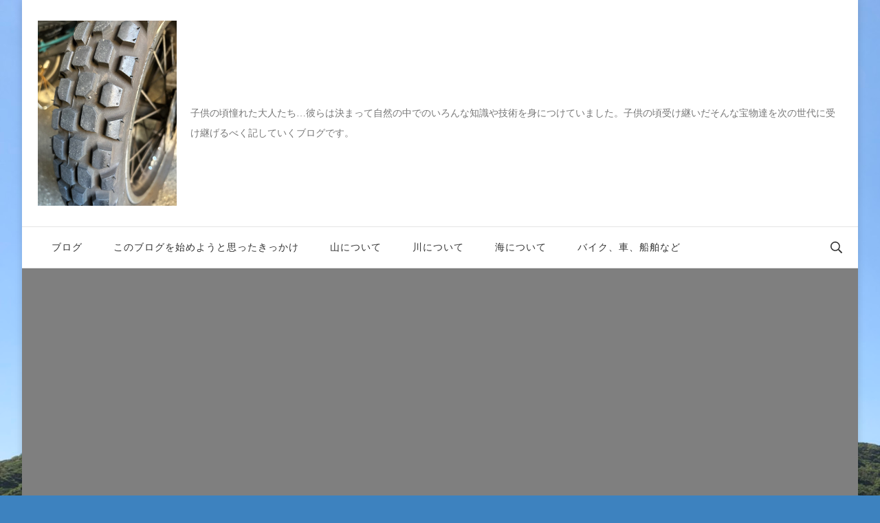

--- FILE ---
content_type: text/html; charset=UTF-8
request_url: https://hama-ryo.com/image-180
body_size: 19478
content:
    <!DOCTYPE html>
    <html dir="ltr" lang="ja" prefix="og: https://ogp.me/ns#">
    <head itemscope itemtype="http://schema.org/WebSite">
	    <meta charset="UTF-8">
    <meta name="viewport" content="width=device-width, initial-scale=1">
    <link rel="profile" href="http://gmpg.org/xfn/11">
    <title>image | 伝えたい宝物</title>
	<style>img:is([sizes="auto" i], [sizes^="auto," i]) { contain-intrinsic-size: 3000px 1500px }</style>
	
		<!-- All in One SEO Pro 4.9.1.1 - aioseo.com -->
	<meta name="robots" content="max-image-preview:large" />
	<meta name="author" content="ryo.h"/>
	<meta name="google-site-verification" content="qABc_LVWt7aMLz95lCZ_5gEknqOXKnWIE0YtgLZgQbI" />
	<link rel="canonical" href="https://hama-ryo.com/image-180" />
	<meta name="generator" content="All in One SEO Pro (AIOSEO) 4.9.1.1" />
		<meta property="og:locale" content="ja_JP" />
		<meta property="og:site_name" content="伝えたい宝物 | 子供の頃憧れた大人たち...彼らは決まって自然の中でのいろんな知識や技術を身につけていました。子供の頃受け継いだそんな宝物達を次の世代に受け継げるべく記していくブログです。" />
		<meta property="og:type" content="article" />
		<meta property="og:title" content="image | 伝えたい宝物" />
		<meta property="og:url" content="https://hama-ryo.com/image-180" />
		<meta property="og:image" content="https://hama-ryo.com/wp-content/uploads/2025/12/IMG_6654-scaled.jpeg" />
		<meta property="og:image:secure_url" content="https://hama-ryo.com/wp-content/uploads/2025/12/IMG_6654-scaled.jpeg" />
		<meta property="article:published_time" content="2020-09-15T03:07:38+00:00" />
		<meta property="article:modified_time" content="2020-09-15T03:07:38+00:00" />
		<meta name="twitter:card" content="summary" />
		<meta name="twitter:title" content="image | 伝えたい宝物" />
		<meta name="twitter:image" content="https://hama-ryo.com/wp-content/uploads/2025/12/IMG_6654-scaled.jpeg" />
		<script type="application/ld+json" class="aioseo-schema">
			{"@context":"https:\/\/schema.org","@graph":[{"@type":"BreadcrumbList","@id":"https:\/\/hama-ryo.com\/image-180#breadcrumblist","itemListElement":[{"@type":"ListItem","@id":"https:\/\/hama-ryo.com#listItem","position":1,"name":"\u30db\u30fc\u30e0","item":"https:\/\/hama-ryo.com","nextItem":{"@type":"ListItem","@id":"https:\/\/hama-ryo.com\/image-180#listItem","name":"image"}},{"@type":"ListItem","@id":"https:\/\/hama-ryo.com\/image-180#listItem","position":2,"name":"image","previousItem":{"@type":"ListItem","@id":"https:\/\/hama-ryo.com#listItem","name":"\u30db\u30fc\u30e0"}}]},{"@type":"ItemPage","@id":"https:\/\/hama-ryo.com\/image-180#itempage","url":"https:\/\/hama-ryo.com\/image-180","name":"image | \u4f1d\u3048\u305f\u3044\u5b9d\u7269","inLanguage":"ja","isPartOf":{"@id":"https:\/\/hama-ryo.com\/#website"},"breadcrumb":{"@id":"https:\/\/hama-ryo.com\/image-180#breadcrumblist"},"author":{"@id":"https:\/\/hama-ryo.com\/author\/ryo-h#author"},"creator":{"@id":"https:\/\/hama-ryo.com\/author\/ryo-h#author"},"datePublished":"2020-09-15T12:07:38+09:00","dateModified":"2020-09-15T12:07:38+09:00"},{"@type":"Person","@id":"https:\/\/hama-ryo.com\/#person","name":"ryo.h","image":{"@type":"ImageObject","@id":"https:\/\/hama-ryo.com\/image-180#personImage","url":"https:\/\/secure.gravatar.com\/avatar\/3ce00f6191c7525c27e3fa78b9764cfefbf0667854a9dec5d8ad52468af33576?s=96&d=mm&r=g","width":96,"height":96,"caption":"ryo.h"}},{"@type":"Person","@id":"https:\/\/hama-ryo.com\/author\/ryo-h#author","url":"https:\/\/hama-ryo.com\/author\/ryo-h","name":"ryo.h","image":{"@type":"ImageObject","@id":"https:\/\/hama-ryo.com\/image-180#authorImage","url":"https:\/\/secure.gravatar.com\/avatar\/3ce00f6191c7525c27e3fa78b9764cfefbf0667854a9dec5d8ad52468af33576?s=96&d=mm&r=g","width":96,"height":96,"caption":"ryo.h"}},{"@type":"WebPage","@id":"https:\/\/hama-ryo.com\/image-180#webpage","url":"https:\/\/hama-ryo.com\/image-180","name":"image | \u4f1d\u3048\u305f\u3044\u5b9d\u7269","inLanguage":"ja","isPartOf":{"@id":"https:\/\/hama-ryo.com\/#website"},"breadcrumb":{"@id":"https:\/\/hama-ryo.com\/image-180#breadcrumblist"},"author":{"@id":"https:\/\/hama-ryo.com\/author\/ryo-h#author"},"creator":{"@id":"https:\/\/hama-ryo.com\/author\/ryo-h#author"},"datePublished":"2020-09-15T12:07:38+09:00","dateModified":"2020-09-15T12:07:38+09:00"},{"@type":"WebSite","@id":"https:\/\/hama-ryo.com\/#website","url":"https:\/\/hama-ryo.com\/","name":"\u4f1d\u3048\u305f\u3044\u5b9d\u7269","description":"\u5b50\u4f9b\u306e\u9803\u61a7\u308c\u305f\u5927\u4eba\u305f\u3061...\u5f7c\u3089\u306f\u6c7a\u307e\u3063\u3066\u81ea\u7136\u306e\u4e2d\u3067\u306e\u3044\u308d\u3093\u306a\u77e5\u8b58\u3084\u6280\u8853\u3092\u8eab\u306b\u3064\u3051\u3066\u3044\u307e\u3057\u305f\u3002\u5b50\u4f9b\u306e\u9803\u53d7\u3051\u7d99\u3044\u3060\u305d\u3093\u306a\u5b9d\u7269\u9054\u3092\u6b21\u306e\u4e16\u4ee3\u306b\u53d7\u3051\u7d99\u3052\u308b\u3079\u304f\u8a18\u3057\u3066\u3044\u304f\u30d6\u30ed\u30b0\u3067\u3059\u3002","inLanguage":"ja","publisher":{"@id":"https:\/\/hama-ryo.com\/#person"}}]}
		</script>
		<!-- All in One SEO Pro -->

<link rel='dns-prefetch' href='//fonts.googleapis.com' />
<link rel='dns-prefetch' href='//www.googletagmanager.com' />
<link rel="alternate" type="application/rss+xml" title="伝えたい宝物 &raquo; フィード" href="https://hama-ryo.com/feed" />
<link rel="alternate" type="application/rss+xml" title="伝えたい宝物 &raquo; コメントフィード" href="https://hama-ryo.com/comments/feed" />
<link rel="alternate" type="application/rss+xml" title="伝えたい宝物 &raquo; image のコメントのフィード" href="https://hama-ryo.com/feed/?attachment_id=613" />
		<!-- This site uses the Google Analytics by MonsterInsights plugin v9.10.0 - Using Analytics tracking - https://www.monsterinsights.com/ -->
							<script src="//www.googletagmanager.com/gtag/js?id=G-KHGF67NLTF"  data-cfasync="false" data-wpfc-render="false" type="text/javascript" async></script>
			<script data-cfasync="false" data-wpfc-render="false" type="text/javascript">
				var mi_version = '9.10.0';
				var mi_track_user = true;
				var mi_no_track_reason = '';
								var MonsterInsightsDefaultLocations = {"page_location":"https:\/\/hama-ryo.com\/image-180\/"};
								if ( typeof MonsterInsightsPrivacyGuardFilter === 'function' ) {
					var MonsterInsightsLocations = (typeof MonsterInsightsExcludeQuery === 'object') ? MonsterInsightsPrivacyGuardFilter( MonsterInsightsExcludeQuery ) : MonsterInsightsPrivacyGuardFilter( MonsterInsightsDefaultLocations );
				} else {
					var MonsterInsightsLocations = (typeof MonsterInsightsExcludeQuery === 'object') ? MonsterInsightsExcludeQuery : MonsterInsightsDefaultLocations;
				}

								var disableStrs = [
										'ga-disable-G-KHGF67NLTF',
									];

				/* Function to detect opted out users */
				function __gtagTrackerIsOptedOut() {
					for (var index = 0; index < disableStrs.length; index++) {
						if (document.cookie.indexOf(disableStrs[index] + '=true') > -1) {
							return true;
						}
					}

					return false;
				}

				/* Disable tracking if the opt-out cookie exists. */
				if (__gtagTrackerIsOptedOut()) {
					for (var index = 0; index < disableStrs.length; index++) {
						window[disableStrs[index]] = true;
					}
				}

				/* Opt-out function */
				function __gtagTrackerOptout() {
					for (var index = 0; index < disableStrs.length; index++) {
						document.cookie = disableStrs[index] + '=true; expires=Thu, 31 Dec 2099 23:59:59 UTC; path=/';
						window[disableStrs[index]] = true;
					}
				}

				if ('undefined' === typeof gaOptout) {
					function gaOptout() {
						__gtagTrackerOptout();
					}
				}
								window.dataLayer = window.dataLayer || [];

				window.MonsterInsightsDualTracker = {
					helpers: {},
					trackers: {},
				};
				if (mi_track_user) {
					function __gtagDataLayer() {
						dataLayer.push(arguments);
					}

					function __gtagTracker(type, name, parameters) {
						if (!parameters) {
							parameters = {};
						}

						if (parameters.send_to) {
							__gtagDataLayer.apply(null, arguments);
							return;
						}

						if (type === 'event') {
														parameters.send_to = monsterinsights_frontend.v4_id;
							var hookName = name;
							if (typeof parameters['event_category'] !== 'undefined') {
								hookName = parameters['event_category'] + ':' + name;
							}

							if (typeof MonsterInsightsDualTracker.trackers[hookName] !== 'undefined') {
								MonsterInsightsDualTracker.trackers[hookName](parameters);
							} else {
								__gtagDataLayer('event', name, parameters);
							}
							
						} else {
							__gtagDataLayer.apply(null, arguments);
						}
					}

					__gtagTracker('js', new Date());
					__gtagTracker('set', {
						'developer_id.dZGIzZG': true,
											});
					if ( MonsterInsightsLocations.page_location ) {
						__gtagTracker('set', MonsterInsightsLocations);
					}
										__gtagTracker('config', 'G-KHGF67NLTF', {"forceSSL":"true","link_attribution":"true"} );
										window.gtag = __gtagTracker;										(function () {
						/* https://developers.google.com/analytics/devguides/collection/analyticsjs/ */
						/* ga and __gaTracker compatibility shim. */
						var noopfn = function () {
							return null;
						};
						var newtracker = function () {
							return new Tracker();
						};
						var Tracker = function () {
							return null;
						};
						var p = Tracker.prototype;
						p.get = noopfn;
						p.set = noopfn;
						p.send = function () {
							var args = Array.prototype.slice.call(arguments);
							args.unshift('send');
							__gaTracker.apply(null, args);
						};
						var __gaTracker = function () {
							var len = arguments.length;
							if (len === 0) {
								return;
							}
							var f = arguments[len - 1];
							if (typeof f !== 'object' || f === null || typeof f.hitCallback !== 'function') {
								if ('send' === arguments[0]) {
									var hitConverted, hitObject = false, action;
									if ('event' === arguments[1]) {
										if ('undefined' !== typeof arguments[3]) {
											hitObject = {
												'eventAction': arguments[3],
												'eventCategory': arguments[2],
												'eventLabel': arguments[4],
												'value': arguments[5] ? arguments[5] : 1,
											}
										}
									}
									if ('pageview' === arguments[1]) {
										if ('undefined' !== typeof arguments[2]) {
											hitObject = {
												'eventAction': 'page_view',
												'page_path': arguments[2],
											}
										}
									}
									if (typeof arguments[2] === 'object') {
										hitObject = arguments[2];
									}
									if (typeof arguments[5] === 'object') {
										Object.assign(hitObject, arguments[5]);
									}
									if ('undefined' !== typeof arguments[1].hitType) {
										hitObject = arguments[1];
										if ('pageview' === hitObject.hitType) {
											hitObject.eventAction = 'page_view';
										}
									}
									if (hitObject) {
										action = 'timing' === arguments[1].hitType ? 'timing_complete' : hitObject.eventAction;
										hitConverted = mapArgs(hitObject);
										__gtagTracker('event', action, hitConverted);
									}
								}
								return;
							}

							function mapArgs(args) {
								var arg, hit = {};
								var gaMap = {
									'eventCategory': 'event_category',
									'eventAction': 'event_action',
									'eventLabel': 'event_label',
									'eventValue': 'event_value',
									'nonInteraction': 'non_interaction',
									'timingCategory': 'event_category',
									'timingVar': 'name',
									'timingValue': 'value',
									'timingLabel': 'event_label',
									'page': 'page_path',
									'location': 'page_location',
									'title': 'page_title',
									'referrer' : 'page_referrer',
								};
								for (arg in args) {
																		if (!(!args.hasOwnProperty(arg) || !gaMap.hasOwnProperty(arg))) {
										hit[gaMap[arg]] = args[arg];
									} else {
										hit[arg] = args[arg];
									}
								}
								return hit;
							}

							try {
								f.hitCallback();
							} catch (ex) {
							}
						};
						__gaTracker.create = newtracker;
						__gaTracker.getByName = newtracker;
						__gaTracker.getAll = function () {
							return [];
						};
						__gaTracker.remove = noopfn;
						__gaTracker.loaded = true;
						window['__gaTracker'] = __gaTracker;
					})();
									} else {
										console.log("");
					(function () {
						function __gtagTracker() {
							return null;
						}

						window['__gtagTracker'] = __gtagTracker;
						window['gtag'] = __gtagTracker;
					})();
									}
			</script>
							<!-- / Google Analytics by MonsterInsights -->
		<script type="text/javascript">
/* <![CDATA[ */
window._wpemojiSettings = {"baseUrl":"https:\/\/s.w.org\/images\/core\/emoji\/16.0.1\/72x72\/","ext":".png","svgUrl":"https:\/\/s.w.org\/images\/core\/emoji\/16.0.1\/svg\/","svgExt":".svg","source":{"concatemoji":"https:\/\/hama-ryo.com\/wp-includes\/js\/wp-emoji-release.min.js?ver=6.8.3"}};
/*! This file is auto-generated */
!function(s,n){var o,i,e;function c(e){try{var t={supportTests:e,timestamp:(new Date).valueOf()};sessionStorage.setItem(o,JSON.stringify(t))}catch(e){}}function p(e,t,n){e.clearRect(0,0,e.canvas.width,e.canvas.height),e.fillText(t,0,0);var t=new Uint32Array(e.getImageData(0,0,e.canvas.width,e.canvas.height).data),a=(e.clearRect(0,0,e.canvas.width,e.canvas.height),e.fillText(n,0,0),new Uint32Array(e.getImageData(0,0,e.canvas.width,e.canvas.height).data));return t.every(function(e,t){return e===a[t]})}function u(e,t){e.clearRect(0,0,e.canvas.width,e.canvas.height),e.fillText(t,0,0);for(var n=e.getImageData(16,16,1,1),a=0;a<n.data.length;a++)if(0!==n.data[a])return!1;return!0}function f(e,t,n,a){switch(t){case"flag":return n(e,"\ud83c\udff3\ufe0f\u200d\u26a7\ufe0f","\ud83c\udff3\ufe0f\u200b\u26a7\ufe0f")?!1:!n(e,"\ud83c\udde8\ud83c\uddf6","\ud83c\udde8\u200b\ud83c\uddf6")&&!n(e,"\ud83c\udff4\udb40\udc67\udb40\udc62\udb40\udc65\udb40\udc6e\udb40\udc67\udb40\udc7f","\ud83c\udff4\u200b\udb40\udc67\u200b\udb40\udc62\u200b\udb40\udc65\u200b\udb40\udc6e\u200b\udb40\udc67\u200b\udb40\udc7f");case"emoji":return!a(e,"\ud83e\udedf")}return!1}function g(e,t,n,a){var r="undefined"!=typeof WorkerGlobalScope&&self instanceof WorkerGlobalScope?new OffscreenCanvas(300,150):s.createElement("canvas"),o=r.getContext("2d",{willReadFrequently:!0}),i=(o.textBaseline="top",o.font="600 32px Arial",{});return e.forEach(function(e){i[e]=t(o,e,n,a)}),i}function t(e){var t=s.createElement("script");t.src=e,t.defer=!0,s.head.appendChild(t)}"undefined"!=typeof Promise&&(o="wpEmojiSettingsSupports",i=["flag","emoji"],n.supports={everything:!0,everythingExceptFlag:!0},e=new Promise(function(e){s.addEventListener("DOMContentLoaded",e,{once:!0})}),new Promise(function(t){var n=function(){try{var e=JSON.parse(sessionStorage.getItem(o));if("object"==typeof e&&"number"==typeof e.timestamp&&(new Date).valueOf()<e.timestamp+604800&&"object"==typeof e.supportTests)return e.supportTests}catch(e){}return null}();if(!n){if("undefined"!=typeof Worker&&"undefined"!=typeof OffscreenCanvas&&"undefined"!=typeof URL&&URL.createObjectURL&&"undefined"!=typeof Blob)try{var e="postMessage("+g.toString()+"("+[JSON.stringify(i),f.toString(),p.toString(),u.toString()].join(",")+"));",a=new Blob([e],{type:"text/javascript"}),r=new Worker(URL.createObjectURL(a),{name:"wpTestEmojiSupports"});return void(r.onmessage=function(e){c(n=e.data),r.terminate(),t(n)})}catch(e){}c(n=g(i,f,p,u))}t(n)}).then(function(e){for(var t in e)n.supports[t]=e[t],n.supports.everything=n.supports.everything&&n.supports[t],"flag"!==t&&(n.supports.everythingExceptFlag=n.supports.everythingExceptFlag&&n.supports[t]);n.supports.everythingExceptFlag=n.supports.everythingExceptFlag&&!n.supports.flag,n.DOMReady=!1,n.readyCallback=function(){n.DOMReady=!0}}).then(function(){return e}).then(function(){var e;n.supports.everything||(n.readyCallback(),(e=n.source||{}).concatemoji?t(e.concatemoji):e.wpemoji&&e.twemoji&&(t(e.twemoji),t(e.wpemoji)))}))}((window,document),window._wpemojiSettings);
/* ]]> */
</script>
<style id='wp-emoji-styles-inline-css' type='text/css'>

	img.wp-smiley, img.emoji {
		display: inline !important;
		border: none !important;
		box-shadow: none !important;
		height: 1em !important;
		width: 1em !important;
		margin: 0 0.07em !important;
		vertical-align: -0.1em !important;
		background: none !important;
		padding: 0 !important;
	}
</style>
<link rel='stylesheet' id='wp-block-library-css' href='https://hama-ryo.com/wp-includes/css/dist/block-library/style.min.css?ver=6.8.3' type='text/css' media='all' />
<style id='classic-theme-styles-inline-css' type='text/css'>
/*! This file is auto-generated */
.wp-block-button__link{color:#fff;background-color:#32373c;border-radius:9999px;box-shadow:none;text-decoration:none;padding:calc(.667em + 2px) calc(1.333em + 2px);font-size:1.125em}.wp-block-file__button{background:#32373c;color:#fff;text-decoration:none}
</style>
<link rel='stylesheet' id='aioseo/css/src/vue/standalone/blocks/table-of-contents/global.scss-css' href='https://hama-ryo.com/wp-content/plugins/all-in-one-seo-pack-pro/dist/Pro/assets/css/table-of-contents/global.e90f6d47.css?ver=4.9.1.1' type='text/css' media='all' />
<link rel='stylesheet' id='aioseo/css/src/vue/standalone/blocks/pro/recipe/global.scss-css' href='https://hama-ryo.com/wp-content/plugins/all-in-one-seo-pack-pro/dist/Pro/assets/css/recipe/global.67a3275f.css?ver=4.9.1.1' type='text/css' media='all' />
<link rel='stylesheet' id='aioseo/css/src/vue/standalone/blocks/pro/product/global.scss-css' href='https://hama-ryo.com/wp-content/plugins/all-in-one-seo-pack-pro/dist/Pro/assets/css/product/global.61066cfb.css?ver=4.9.1.1' type='text/css' media='all' />
<style id='global-styles-inline-css' type='text/css'>
:root{--wp--preset--aspect-ratio--square: 1;--wp--preset--aspect-ratio--4-3: 4/3;--wp--preset--aspect-ratio--3-4: 3/4;--wp--preset--aspect-ratio--3-2: 3/2;--wp--preset--aspect-ratio--2-3: 2/3;--wp--preset--aspect-ratio--16-9: 16/9;--wp--preset--aspect-ratio--9-16: 9/16;--wp--preset--color--black: #000000;--wp--preset--color--cyan-bluish-gray: #abb8c3;--wp--preset--color--white: #ffffff;--wp--preset--color--pale-pink: #f78da7;--wp--preset--color--vivid-red: #cf2e2e;--wp--preset--color--luminous-vivid-orange: #ff6900;--wp--preset--color--luminous-vivid-amber: #fcb900;--wp--preset--color--light-green-cyan: #7bdcb5;--wp--preset--color--vivid-green-cyan: #00d084;--wp--preset--color--pale-cyan-blue: #8ed1fc;--wp--preset--color--vivid-cyan-blue: #0693e3;--wp--preset--color--vivid-purple: #9b51e0;--wp--preset--gradient--vivid-cyan-blue-to-vivid-purple: linear-gradient(135deg,rgba(6,147,227,1) 0%,rgb(155,81,224) 100%);--wp--preset--gradient--light-green-cyan-to-vivid-green-cyan: linear-gradient(135deg,rgb(122,220,180) 0%,rgb(0,208,130) 100%);--wp--preset--gradient--luminous-vivid-amber-to-luminous-vivid-orange: linear-gradient(135deg,rgba(252,185,0,1) 0%,rgba(255,105,0,1) 100%);--wp--preset--gradient--luminous-vivid-orange-to-vivid-red: linear-gradient(135deg,rgba(255,105,0,1) 0%,rgb(207,46,46) 100%);--wp--preset--gradient--very-light-gray-to-cyan-bluish-gray: linear-gradient(135deg,rgb(238,238,238) 0%,rgb(169,184,195) 100%);--wp--preset--gradient--cool-to-warm-spectrum: linear-gradient(135deg,rgb(74,234,220) 0%,rgb(151,120,209) 20%,rgb(207,42,186) 40%,rgb(238,44,130) 60%,rgb(251,105,98) 80%,rgb(254,248,76) 100%);--wp--preset--gradient--blush-light-purple: linear-gradient(135deg,rgb(255,206,236) 0%,rgb(152,150,240) 100%);--wp--preset--gradient--blush-bordeaux: linear-gradient(135deg,rgb(254,205,165) 0%,rgb(254,45,45) 50%,rgb(107,0,62) 100%);--wp--preset--gradient--luminous-dusk: linear-gradient(135deg,rgb(255,203,112) 0%,rgb(199,81,192) 50%,rgb(65,88,208) 100%);--wp--preset--gradient--pale-ocean: linear-gradient(135deg,rgb(255,245,203) 0%,rgb(182,227,212) 50%,rgb(51,167,181) 100%);--wp--preset--gradient--electric-grass: linear-gradient(135deg,rgb(202,248,128) 0%,rgb(113,206,126) 100%);--wp--preset--gradient--midnight: linear-gradient(135deg,rgb(2,3,129) 0%,rgb(40,116,252) 100%);--wp--preset--font-size--small: 13px;--wp--preset--font-size--medium: 20px;--wp--preset--font-size--large: 36px;--wp--preset--font-size--x-large: 42px;--wp--preset--spacing--20: 0.44rem;--wp--preset--spacing--30: 0.67rem;--wp--preset--spacing--40: 1rem;--wp--preset--spacing--50: 1.5rem;--wp--preset--spacing--60: 2.25rem;--wp--preset--spacing--70: 3.38rem;--wp--preset--spacing--80: 5.06rem;--wp--preset--shadow--natural: 6px 6px 9px rgba(0, 0, 0, 0.2);--wp--preset--shadow--deep: 12px 12px 50px rgba(0, 0, 0, 0.4);--wp--preset--shadow--sharp: 6px 6px 0px rgba(0, 0, 0, 0.2);--wp--preset--shadow--outlined: 6px 6px 0px -3px rgba(255, 255, 255, 1), 6px 6px rgba(0, 0, 0, 1);--wp--preset--shadow--crisp: 6px 6px 0px rgba(0, 0, 0, 1);}:where(.is-layout-flex){gap: 0.5em;}:where(.is-layout-grid){gap: 0.5em;}body .is-layout-flex{display: flex;}.is-layout-flex{flex-wrap: wrap;align-items: center;}.is-layout-flex > :is(*, div){margin: 0;}body .is-layout-grid{display: grid;}.is-layout-grid > :is(*, div){margin: 0;}:where(.wp-block-columns.is-layout-flex){gap: 2em;}:where(.wp-block-columns.is-layout-grid){gap: 2em;}:where(.wp-block-post-template.is-layout-flex){gap: 1.25em;}:where(.wp-block-post-template.is-layout-grid){gap: 1.25em;}.has-black-color{color: var(--wp--preset--color--black) !important;}.has-cyan-bluish-gray-color{color: var(--wp--preset--color--cyan-bluish-gray) !important;}.has-white-color{color: var(--wp--preset--color--white) !important;}.has-pale-pink-color{color: var(--wp--preset--color--pale-pink) !important;}.has-vivid-red-color{color: var(--wp--preset--color--vivid-red) !important;}.has-luminous-vivid-orange-color{color: var(--wp--preset--color--luminous-vivid-orange) !important;}.has-luminous-vivid-amber-color{color: var(--wp--preset--color--luminous-vivid-amber) !important;}.has-light-green-cyan-color{color: var(--wp--preset--color--light-green-cyan) !important;}.has-vivid-green-cyan-color{color: var(--wp--preset--color--vivid-green-cyan) !important;}.has-pale-cyan-blue-color{color: var(--wp--preset--color--pale-cyan-blue) !important;}.has-vivid-cyan-blue-color{color: var(--wp--preset--color--vivid-cyan-blue) !important;}.has-vivid-purple-color{color: var(--wp--preset--color--vivid-purple) !important;}.has-black-background-color{background-color: var(--wp--preset--color--black) !important;}.has-cyan-bluish-gray-background-color{background-color: var(--wp--preset--color--cyan-bluish-gray) !important;}.has-white-background-color{background-color: var(--wp--preset--color--white) !important;}.has-pale-pink-background-color{background-color: var(--wp--preset--color--pale-pink) !important;}.has-vivid-red-background-color{background-color: var(--wp--preset--color--vivid-red) !important;}.has-luminous-vivid-orange-background-color{background-color: var(--wp--preset--color--luminous-vivid-orange) !important;}.has-luminous-vivid-amber-background-color{background-color: var(--wp--preset--color--luminous-vivid-amber) !important;}.has-light-green-cyan-background-color{background-color: var(--wp--preset--color--light-green-cyan) !important;}.has-vivid-green-cyan-background-color{background-color: var(--wp--preset--color--vivid-green-cyan) !important;}.has-pale-cyan-blue-background-color{background-color: var(--wp--preset--color--pale-cyan-blue) !important;}.has-vivid-cyan-blue-background-color{background-color: var(--wp--preset--color--vivid-cyan-blue) !important;}.has-vivid-purple-background-color{background-color: var(--wp--preset--color--vivid-purple) !important;}.has-black-border-color{border-color: var(--wp--preset--color--black) !important;}.has-cyan-bluish-gray-border-color{border-color: var(--wp--preset--color--cyan-bluish-gray) !important;}.has-white-border-color{border-color: var(--wp--preset--color--white) !important;}.has-pale-pink-border-color{border-color: var(--wp--preset--color--pale-pink) !important;}.has-vivid-red-border-color{border-color: var(--wp--preset--color--vivid-red) !important;}.has-luminous-vivid-orange-border-color{border-color: var(--wp--preset--color--luminous-vivid-orange) !important;}.has-luminous-vivid-amber-border-color{border-color: var(--wp--preset--color--luminous-vivid-amber) !important;}.has-light-green-cyan-border-color{border-color: var(--wp--preset--color--light-green-cyan) !important;}.has-vivid-green-cyan-border-color{border-color: var(--wp--preset--color--vivid-green-cyan) !important;}.has-pale-cyan-blue-border-color{border-color: var(--wp--preset--color--pale-cyan-blue) !important;}.has-vivid-cyan-blue-border-color{border-color: var(--wp--preset--color--vivid-cyan-blue) !important;}.has-vivid-purple-border-color{border-color: var(--wp--preset--color--vivid-purple) !important;}.has-vivid-cyan-blue-to-vivid-purple-gradient-background{background: var(--wp--preset--gradient--vivid-cyan-blue-to-vivid-purple) !important;}.has-light-green-cyan-to-vivid-green-cyan-gradient-background{background: var(--wp--preset--gradient--light-green-cyan-to-vivid-green-cyan) !important;}.has-luminous-vivid-amber-to-luminous-vivid-orange-gradient-background{background: var(--wp--preset--gradient--luminous-vivid-amber-to-luminous-vivid-orange) !important;}.has-luminous-vivid-orange-to-vivid-red-gradient-background{background: var(--wp--preset--gradient--luminous-vivid-orange-to-vivid-red) !important;}.has-very-light-gray-to-cyan-bluish-gray-gradient-background{background: var(--wp--preset--gradient--very-light-gray-to-cyan-bluish-gray) !important;}.has-cool-to-warm-spectrum-gradient-background{background: var(--wp--preset--gradient--cool-to-warm-spectrum) !important;}.has-blush-light-purple-gradient-background{background: var(--wp--preset--gradient--blush-light-purple) !important;}.has-blush-bordeaux-gradient-background{background: var(--wp--preset--gradient--blush-bordeaux) !important;}.has-luminous-dusk-gradient-background{background: var(--wp--preset--gradient--luminous-dusk) !important;}.has-pale-ocean-gradient-background{background: var(--wp--preset--gradient--pale-ocean) !important;}.has-electric-grass-gradient-background{background: var(--wp--preset--gradient--electric-grass) !important;}.has-midnight-gradient-background{background: var(--wp--preset--gradient--midnight) !important;}.has-small-font-size{font-size: var(--wp--preset--font-size--small) !important;}.has-medium-font-size{font-size: var(--wp--preset--font-size--medium) !important;}.has-large-font-size{font-size: var(--wp--preset--font-size--large) !important;}.has-x-large-font-size{font-size: var(--wp--preset--font-size--x-large) !important;}
:where(.wp-block-post-template.is-layout-flex){gap: 1.25em;}:where(.wp-block-post-template.is-layout-grid){gap: 1.25em;}
:where(.wp-block-columns.is-layout-flex){gap: 2em;}:where(.wp-block-columns.is-layout-grid){gap: 2em;}
:root :where(.wp-block-pullquote){font-size: 1.5em;line-height: 1.6;}
</style>
<link rel='stylesheet' id='owl-carousel-css' href='https://hama-ryo.com/wp-content/themes/blossom-travel/css/owl.carousel.min.css?ver=2.3.4' type='text/css' media='all' />
<link rel='stylesheet' id='blossom-travel-google-fonts-css' href='https://fonts.googleapis.com/css?family=Molle%3Aregular%7CContrail+One%3Aregular%7CMontserrat%3A700' type='text/css' media='all' />
<link rel='stylesheet' id='blossom-travel-css' href='https://hama-ryo.com/wp-content/themes/blossom-travel/style.css?ver=1.2.2' type='text/css' media='all' />
<style id='blossom-travel-inline-css' type='text/css'>


	.site-title{
        font-size   : 30px;
        font-family : Montserrat;
        font-weight : 700;
        font-style  : normal;
    }

	.site-title a{
		color: #FFFFFF;
	}

	.custom-logo-link img{
	    width: 250px;
	    max-width: 100%;
	}
     
    .content-newsletter .blossomthemes-email-newsletter-wrapper.bg-img:after,
    .widget_blossomthemes_email_newsletter_widget .blossomthemes-email-newsletter-wrapper:after{
        background: rgba(159, 214, 119, 0.8);
    }
    
    /*Typography*/

    body,
    button,
    input,
    select,
    optgroup,
    textarea{
        font-family : Molle;        
    }

	.about-section .btn-readmore, 
	.single .content-area .single-travel-essential .section-title, 
	#secondary .widget_blossomtheme_companion_cta_widget .text-holder p, 
	.site-footer .widget_blossomtheme_companion_cta_widget .text-holder p {
		font-family : Molle;
	}

	
	section[class*="-section"] .widget .widget-title, 
	.section-title, 
	.banner .banner-caption .entry-title, 
	.banner .item .entry-header .title, 
	.trending-section .widget ul li .entry-header .entry-title, 
	section.about-section .widget .widget-title, 
	.trending-stories-section article .entry-title, 
	.newsletter-section .blossomthemes-email-newsletter-wrapper h3, 
	.widget_bttk_popular_post ul li .entry-header .entry-title, 
	.widget_bttk_pro_recent_post ul li .entry-header .entry-title, 
	.widget_bttk_author_bio .title-holder, 
	.widget-area .widget_blossomthemes_email_newsletter_widget .text-holder h3, 
	.site-footer .widget_blossomthemes_email_newsletter_widget .text-holder h3, 
	body[class*="post-lay-"] .site-main .large-post .entry-title, 
	body[class*="post-lay-"] .site-main article:not(.large-post) .entry-title, 
	.additional-post .section-grid article .entry-title, 
	.single .site-content .page-header .page-title {
		font-family : Contrail One;
	}
    
    /*Color Scheme*/

    button:hover,
	input[type="button"]:hover,
	input[type="reset"]:hover,
	input[type="submit"]:hover, 
	.widget_archive ul li::before, 
	.widget_categories ul li::before, 
	.widget_pages ul li::before, 
	.widget_meta ul li::before, 
	.widget_recent_comments ul li::before, 
	.widget_recent_entries ul li::before, 
	.widget_nav_menu ul li::before, 
	.comment-form p.form-submit input[type="submit"], 
	.pagination .page-numbers.current, 
	.posts-navigation .nav-links a:hover, 
	#load-posts a.loading, 
	#load-posts a:hover, 
	#load-posts a.disabled, 
	.sticky-t-bar:not(.active) .close, 
	.sticky-bar-content, 
	.main-navigation ul li a:after, 
	.main-navigation ul ul li:hover > a, 
	.main-navigation ul ul li a:hover, 
	.main-navigation ul ul li.current-menu-item > a, 
	.main-navigation ul ul li.current_page_item > a, 
	.main-navigation ul ul li.current-menu-ancestor > a, 
	.main-navigation ul ul li.current_page_ancestor > a, 
	.btn-readmore, 
	.banner-caption .blossomthemes-email-newsletter-wrapper form input[type="submit"]:hover, 
	.slider-two .owl-carousel .owl-nav [class*="owl-"], 
	.slider-five .owl-carousel .owl-nav [class*="owl-"], 
	.trending-section .owl-carousel .owl-nav [class*="owl-"], 
	.widget_bttk_image_text_widget ul li:hover .btn-readmore, 
	.post-thumbnail .social-list li a, 
	.popular-post-section .owl-carousel .owl-nav [class*="owl-"], 
	.trending-post-section .owl-carousel .owl-nav [class*="owl-"], 
	.popular-cat-section .owl-carousel .owl-nav [class*="owl-"], 
	.widget_blossomtheme_companion_cta_widget .btn-cta, 
	.widget_calendar table caption, 
	.tagcloud a, 
	.widget_bttk_author_bio .readmore, 
	.widget_bttk_author_bio .author-socicons li a:hover, 
	.page-template-contact .site-main form input[type="submit"], 
	.single .site-main article .social-list li a, 
	.single-lay-five .site-content .page-header .social-list li a, 
	.single-lay-six .site-content .page-header .social-list li a, 
	.widget_bttk_social_links ul li a:hover, 
	.widget_bttk_posts_category_slider_widget .owl-theme .owl-nav [class*="owl-"]:hover, 
	.widget_bttk_description_widget .social-profile li a, 
	.footer-social .social-list li a:hover svg, 
	.site-footer .widget_bttk_posts_category_slider_widget .owl-carousel .owl-dots .owl-dot.active, 
	.site-footer .widget_bttk_posts_category_slider_widget .owl-carousel .owl-dots .owl-dot:hover, 
	.site-footer .widget_bttk_social_links ul li a:hover, 
	.bttk-itw-holder .owl-stage li, 
	.author-section .author-img, 
	.trending-section .owl-carousel .owl-nav [class*="owl-"].disabled, 
	.trending-section .owl-carousel .owl-nav [class*="owl-"].disabled:hover, 
	.main-navigation ul .sub-menu li:hover > a, 
	.main-navigation ul .sub-menu li a:hover, 
	.main-navigation ul .sub-menu li.current-menu-item > a, 
	.main-navigation ul .sub-menu li.current_page_item > a, 
	.main-navigation ul .sub-menu li.current-menu-ancestor > a, 
	.main-navigation ul .sub-menu li.current_page_ancestor > a {
		background: #9fd677;
	}

	.banner-caption .blossomthemes-email-newsletter-wrapper form label input[type="checkbox"]:checked + .check-mark, 
	.feature-category-section .widget_bttk_custom_categories ul li, 
	.widget_search .search-form .search-submit, 
	.error404 .site-main .search-form .search-submit {
		background-color: #9fd677;
	}

	.pagination .page-numbers:hover, 
	.pagination .page-numbers.current, 
	.posts-navigation .nav-links a:hover, 
	#load-posts a.loading, 
	#load-posts a:hover, 
	#load-posts a.disabled, 
	.banner-caption .blossomthemes-email-newsletter-wrapper form label input[type="checkbox"]:checked + .check-mark, 
	.post-thumbnail .social-list li a, 
	.widget_blossomtheme_companion_cta_widget .btn-cta, 
	.widget_bttk_author_bio .author-socicons li a:hover, 
	.single .site-main article .social-list li a, 
	.single-lay-five .site-content .page-header .social-list li a, 
	.single-lay-six .site-content .page-header .social-list li a, 
	.site-footer .widget_bttk_posts_category_slider_widget .owl-carousel .owl-dots .owl-dot.active, 
	.site-footer .widget_bttk_posts_category_slider_widget .owl-carousel .owl-dots .owl-dot:hover {
		border-color: #9fd677;
	}

	a, a:hover, 
	#secondary .widget ul li a:hover, 
	.site-footer .widget ul li a:hover, 
	.comment-respond .comment-reply-title a:hover, 
	.social-list li a:hover, 
	.header-five .header-t .header-social .social-list li a:hover, 
	.banner .entry-header .entry-title a:hover, 
	.banner .banner-caption .entry-title a:hover, 
	.banner .item .entry-header .title a:hover, 
	.slider-one .entry-header .entry-meta > span a:hover, 
	.slider-two .item .entry-header .entry-title a:hover, 
	.slider-two .item .entry-header span.category a:hover, 
	.slider-three .item .entry-header .entry-title a:hover, 
	.slider-three .item .entry-meta > span a:hover, 
	.slider-four .item .entry-header .entry-title a:hover, 
	.slider-four .item .entry-meta > span a:hover, 
	.slider-five .item-wrap .entry-header .entry-title a:hover, 
	.slider-five .item-wrap .entry-meta > span a:hover, 
	.trending-section li .entry-header span.cat-links a:hover, 
	.trending-section .widget ul li .entry-title a:hover, 
	article .entry-title a:hover, 
	.entry-meta > span a:hover, 
	.entry-footer > span a:hover, 
	.trending-stories-section article:not(.large-post) span.category a, 
	span.category a:hover, 
	article.large-post span.category a:hover, 
	article.large-post .entry-title a:hover, 
	.popular-post-section .widget ul.style-one li .entry-title a:hover, 
	.trending-post-section.style-three article .entry-title a:hover, 
	.popular-cat-section.style-three article .entry-title a:hover, 
	.popular-post-section .widget .style-one .entry-header .cat-links a:hover, 
	.trending-post-section.style-three article .category a:hover, 
	.popular-cat-section.style-three article .category a:hover, 
	#secondary .widget_bttk_popular_post .entry-meta > span a:hover, 
	#secondary .widget_bttk_pro_recent_post .entry-meta > span a:hover, 
	.post-lay-one .site-main article:not(.large-post) span.category a:hover, 
	.post-lay-one .site-main .large-post .entry-footer > span a:hover, 
	.post-lay-one .site-main article:not(.large-post) .btn-readmore:hover, 
	.post-lay-two .site-main article span.category a:hover, 
	.post-lay-two .site-main article .entry-title a:hover, 
	.post-lay-three .site-main article span.category a:hover, 
	.post-lay-five .site-main article .category a:hover, 
	.post-lay-five .site-main article .entry-title a:hover, 
	.single .page-header span.category a:hover, 
	.single .page-header .entry-meta > span a:hover, 
	.single .site-main .article-meta .byline a:hover, 
	.single-lay-four .page-header .meta-info-wrap .byline a:hover, 
	.single-lay-five .page-header .meta-info-wrap .byline a:hover, 
	.single-lay-six .page-header .meta-info-wrap .byline a:hover, 
	.single-lay-four .page-header .meta-info-wrap > span a:hover, 
	.single-lay-five .page-header .meta-info-wrap > span a:hover, 
	.single-lay-six .page-header .meta-info-wrap > span a:hover, 
	.widget_bttk_icon_text_widget .rtc-itw-inner-holder .icon-holder, 
	.widget_blossomthemes_stat_counter_widget .blossomthemes-sc-holder .icon-holder, 
	.footer-social .social-list li a:hover:after, 
	.popular-post-section .widget_bttk_popular_post ul:not(.style-one) li .entry-title a:hover, 
	.header-one .header-social .social-list li a:hover, 
	.shop-section .item h3 a:hover,
	.site-footer .widget_bttk_popular_post .style-three li .entry-header .cat-links a:hover, 
	.site-footer .widget_bttk_pro_recent_post .style-three li .entry-header .cat-links a:hover, 
	.site-footer .widget_bttk_popular_post .style-three li .entry-meta span > a:hover, 
	.site-footer .widget_bttk_pro_recent_post .style-three li .entry-meta span > a:hover, 
	.site-footer .widget_bttk_popular_post .style-three li .entry-header .entry-title a:hover, 
	.site-footer .widget_bttk_pro_recent_post .style-three li .entry-header .entry-title a:hover,
	.entry-content a:hover,
	.entry-summary a:hover,
	.page-content a:hover,
	.comment-content a:hover,
	.widget .textwidget a:hover {
		color: #9fd677;
	}

	.header-search .search-toggle:hover svg path {
		fill: #9fd677;
	}
    
    blockquote {
		background-image: url( 'data:image/svg+xml; utf-8, <svg xmlns="http://www.w3.org/2000/svg" viewBox="0 0 74 74"><path fill="%239fd677" d="M68.871,47.073A12.886,12.886,0,0,0,56.71,36.191c1.494-5.547,5.121-7.752,9.53-9.032a.515.515,0,0,0,.356-.569l-.711-4.409s-.071-.356-.64-.284C50.024,23.6,39.712,35.2,41.632,49.277,43.41,59.021,51.02,62.79,58.061,61.794a12.968,12.968,0,0,0,10.81-14.722ZM20.3,36.191c1.422-5.547,5.192-7.752,9.53-9.032a.515.515,0,0,0,.356-.569l-.64-4.409s-.071-.356-.64-.284C13.682,23.532,3.441,35.124,5.219,49.206c1.849,9.815,9.53,13.584,16.5,12.588A12.865,12.865,0,0,0,32.458,47.073,12.693,12.693,0,0,0,20.3,36.191Z"></path></svg>' );
	}

	.search .page-header .search-form .search-submit:hover, 
	.search .page-header .search-form .search-submit:active, 
	.search .page-header .search-form .search-submit:focus {
		background-image: url( 'data:image/svg+xml; utf-8, <svg xmlns="http://www.w3.org/2000/svg" viewBox="0 0 512 512"><path fill="%239fd677" d="M505 442.7L405.3 343c-4.5-4.5-10.6-7-17-7H372c27.6-35.3 44-79.7 44-128C416 93.1 322.9 0 208 0S0 93.1 0 208s93.1 208 208 208c48.3 0 92.7-16.4 128-44v16.3c0 6.4 2.5 12.5 7 17l99.7 99.7c9.4 9.4 24.6 9.4 33.9 0l28.3-28.3c9.4-9.4 9.4-24.6.1-34zM208 336c-70.7 0-128-57.2-128-128 0-70.7 57.2-128 128-128 70.7 0 128 57.2 128 128 0 70.7-57.2 128-128 128z"></path></svg>' );
	}

	.widget_bttk_author_bio .title-holder::before {
		background-image: url( 'data:image/svg+xml; utf-8, <svg xmlns="http://www.w3.org/2000/svg" viewBox="0 0 86.268 7.604"><path fill="%239fd677" d="M55.162,0h0a9.129,9.129,0,0,1,6.8,3.073A7,7,0,0,0,67.17,5.44a7,7,0,0,0,5.208-2.367A9.129,9.129,0,0,1,79.182,0h0a9.133,9.133,0,0,1,6.8,3.073,1.082,1.082,0,1,1-1.6,1.455,6.98,6.98,0,0,0-5.2-2.368h0a7.007,7.007,0,0,0-5.208,2.368A9.139,9.139,0,0,1,67.169,7.6a9.14,9.14,0,0,1-6.805-3.075,6.989,6.989,0,0,0-5.2-2.368h-.005a7,7,0,0,0-5.21,2.368A9.142,9.142,0,0,1,43.144,7.6a9.14,9.14,0,0,1-6.805-3.075,7.069,7.069,0,0,0-10.42,0A9.149,9.149,0,0,1,19.109,7.6h0A9.145,9.145,0,0,1,12.3,4.528,6.984,6.984,0,0,0,7.092,2.16h0A7,7,0,0,0,1.882,4.528a1.081,1.081,0,1,1-1.6-1.455A9.137,9.137,0,0,1,7.09,0h0A9.145,9.145,0,0,1,13.9,3.073a6.985,6.985,0,0,0,5.2,2.367h0a7.012,7.012,0,0,0,5.213-2.367,9.275,9.275,0,0,1,13.612,0,7.01,7.01,0,0,0,5.21,2.367,7,7,0,0,0,5.21-2.367A9.146,9.146,0,0,1,55.162,0"></path></svg>' );
	}

	.comment-body .reply .comment-reply-link:hover:before {
		background-image: url( 'data:image/svg+xml; utf-8, <svg xmlns="http://www.w3.org/2000/svg" viewBox="0 0 18 15"><path fill="%239fd677" d="M934,147.2a11.941,11.941,0,0,1,7.5,3.7,16.063,16.063,0,0,1,3.5,7.3c-2.4-3.4-6.1-5.1-11-5.1v4.1l-7-7,7-7Z" transform="translate(-927 -143.2)"/></svg>' );
	}

	.instagram-section .profile-link::after {
		background-image: url( 'data:image/svg+xml; utf-8, <svg xmlns="http://www.w3.org/2000/svg" viewBox="0 0 192 512"><path fill="%239fd677" d="M0 384.662V127.338c0-17.818 21.543-26.741 34.142-14.142l128.662 128.662c7.81 7.81 7.81 20.474 0 28.284L34.142 398.804C21.543 411.404 0 402.48 0 384.662z"></path></svg>' );
	}

	.widget-area .widget_blossomthemes_email_newsletter_widget .text-holder h3::after, 
	.site-footer .widget_blossomthemes_email_newsletter_widget .text-holder h3::after {
		background-image: url( 'data:image/svg+xml; utf-8, <svg xmlns="http://www.w3.org/2000/svg" viewBox="0 0 86.268 7.604"><path fill="%239fd677" d="M55.162,0h0a9.129,9.129,0,0,1,6.8,3.073A7,7,0,0,0,67.17,5.44a7,7,0,0,0,5.208-2.367A9.129,9.129,0,0,1,79.182,0h0a9.133,9.133,0,0,1,6.8,3.073,1.082,1.082,0,1,1-1.6,1.455,6.98,6.98,0,0,0-5.2-2.368h0a7.007,7.007,0,0,0-5.208,2.368A9.139,9.139,0,0,1,67.169,7.6a9.14,9.14,0,0,1-6.805-3.075,6.989,6.989,0,0,0-5.2-2.368h-.005a7,7,0,0,0-5.21,2.368A9.142,9.142,0,0,1,43.144,7.6a9.14,9.14,0,0,1-6.805-3.075,7.069,7.069,0,0,0-10.42,0A9.149,9.149,0,0,1,19.109,7.6h0A9.145,9.145,0,0,1,12.3,4.528,6.984,6.984,0,0,0,7.092,2.16h0A7,7,0,0,0,1.882,4.528a1.081,1.081,0,1,1-1.6-1.455A9.137,9.137,0,0,1,7.09,0h0A9.145,9.145,0,0,1,13.9,3.073a6.985,6.985,0,0,0,5.2,2.367h0a7.012,7.012,0,0,0,5.213-2.367,9.275,9.275,0,0,1,13.612,0,7.01,7.01,0,0,0,5.21,2.367,7,7,0,0,0,5.21-2.367A9.146,9.146,0,0,1,55.162,0"></path></svg>' );
	}


	/*Secondary color*/
	.comment-form p.form-submit input[type="submit"]:hover, 
	.sticky-t-bar .btn-readmore, 
	.sticky-t-bar .btn-readmore:hover, 
	.header-five .header-t, 
	.btn-readmore:hover, 
	.slider-two .owl-carousel .owl-nav [class*="owl-"]:hover, 
	.slider-two .owl-carousel .owl-nav [class*="owl-"].disabled, 
	.slider-five .owl-carousel .owl-nav [class*="owl-"]:hover, 
	.slider-five .owl-carousel .owl-nav [class*="owl-"].disabled, 
	.trending-section .owl-carousel .owl-nav [class*="owl-"]:hover,  
	.popular-post-section .owl-stage-outer .owl-item, 
	.trending-post-section.style-three .owl-stage-outer .owl-item, 
	.popular-cat-section.style-three .owl-stage-outer .owl-item, 
	.popular-post-section .widget ul.style-one li, 
	.trending-post-section.style-three article, 
	.popular-cat-section.style-three article, 
	.widget_blossomtheme_companion_cta_widget .btn-cta:hover, 
	.tagcloud a:hover, 
	.widget_bttk_author_bio .readmore:hover, 
	.widget_bttk_contact_social_links ul.social-networks li a:hover, 
	.author-section .social-list li a:hover, 
	body.single:not(.single-lay-one) .site-header.header-one, 
	.widget_bttk_description_widget .social-profile li a:hover {
		background: #003bed;
	}

	.comment-respond .comment-form p.comment-form-cookies-consent input[type="checkbox"]:checked + label::before, 
	.widget_search .search-form .search-submit:hover, 
	.widget_search .search-form .search-submit:active, 
	.widget_search .search-form .search-submit:focus, 
	.error404 .site-main .search-form .search-submit:hover, 
	.error404 .site-main .search-form .search-submit:active, 
	.error404 .site-main .search-form .search-submit:focus {
		background-color: #003bed;
	}

	.comment-respond .comment-form p.comment-form-cookies-consent input[type="checkbox"]:checked + label::before, 
	.widget_blossomtheme_companion_cta_widget .btn-cta:hover, 
	.widget_bttk_contact_social_links ul.social-networks li a, 
	.author-section .social-list li a:hover {
		border-color: #003bed;
	}

	.breadcrumb-wrapper .current, 
	.breadcrumb-wrapper a:hover, 
	.page-header .breadcrumb-wrapper a:hover, 
	.comment-author a:hover, 
	.comment-metadata a:hover, 
	.comment-body .reply .comment-reply-link:hover, 
	.comment-respond .comment-reply-title a, 
	.post-navigation .nav-links a:hover .post-title, 
	.slider-two .item .entry-header span.category a, 
	.trending-section li .entry-header span.cat-links a, 
	.shop-section .item .price, 
	span.category a, .instagram-section .profile-link:hover, 
	.widget_bttk_contact_social_links ul.contact-list li svg, 
	.widget_bttk_contact_social_links ul li a:hover, 
	.widget_bttk_contact_social_links ul.social-networks li a, 
	.post-lay-one .site-main article:not(.large-post) span.category a, 
	.post-lay-one .site-main article:not(.large-post) .btn-readmore > svg, 
	.post-lay-three .site-main article span.category a, 
	.post-lay-three .site-main article .entry-footer .button-wrap .btn-readmore:hover, 
	.post-lay-four .site-main article .entry-footer .button-wrap .btn-readmore:hover, 
	.post-lay-three .site-main article .entry-footer .button-wrap .btn-readmore > svg, 
	.post-lay-four .site-main article .entry-footer .button-wrap .btn-readmore > svg, 
	.error-num, .additional-post article .entry-footer .btn-readmore:hover, 
	.additional-post article .entry-footer .btn-readmore svg, 
	.single .site-main .entry-footer > span.cat-tags a:hover, 
	.single-lay-four .page-header span.category a, 
	.single-lay-five .page-header span.category a, 
	.single-lay-six .page-header span.category a {
		color: #003bed;
	}

	.main-navigation ul .sub-menu li a {
		border-bottom-color: rgba(159, 214, 119, 0.15);
	}

	.header-four .header-t, 
	section.featured-section, 
	section.feature-category-section, 
	section.explore-destination-section {
		background: rgba(159, 214, 119, 0.1);
	}

	.widget-area .widget_blossomthemes_email_newsletter_widget input[type="submit"], 
	.site-footer .widget_blossomthemes_email_newsletter_widget input[type="submit"], 
	#secondary .widget_bttk_custom_categories ul li .post-count, 
	.site-footer .widget_bttk_custom_categories ul li .post-count {
		background: rgba(159, 214, 119, 0.75);
	}

	#secondary .widget_bttk_custom_categories ul li a:hover .post-count, 
	#secondary .widget_bttk_custom_categories ul li a:hover:focus .post-count, 
	.site-footer .widget_bttk_custom_categories ul li a:hover .post-count, 
	.site-footer .widget_bttk_custom_categories ul li a:hover:focus .post-count {
	    background: rgba(159, 214, 119, 0.85);
	}

	.widget-area .widget_blossomthemes_email_newsletter_widget input[type="submit"]:hover, 
	.widget-area .widget_blossomthemes_email_newsletter_widget input[type="submit"]:active, 
	.widget-area .widget_blossomthemes_email_newsletter_widget input[type="submit"]:focus, 
	.site-footer .widget_blossomthemes_email_newsletter_widget input[type="submit"]:hover, 
	.site-footer .widget_blossomthemes_email_newsletter_widget input[type="submit"]:active, 
	.site-footer .widget_blossomthemes_email_newsletter_widget input[type="submit"]:focus {
		background: rgba(159, 214, 119, 0.9);
	}

	.top-bar {
		background: rgba(159, 214, 119, 0.25);;
	}

	@media screen and (max-width: 1024px) {
		.responsive-nav .search-form .search-submit {
			background-color: #9fd677;
		}

		button.toggle-btn:hover .toggle-bar {
			background: #003bed;
		}

		.responsive-nav .search-form .search-submit:hover, 
		.responsive-nav .search-form .search-submit:active, 
		.responsive-nav .search-form .search-submit:focus {
			background-color: #003bed;
		}

		.main-navigation ul li:hover > a, 
		.main-navigation ul li a:hover, 
		.main-navigation ul li.current-menu-item > a, 
		.main-navigation ul li.current_page_item > a, 
		.main-navigation ul li.current-menu-ancestor > a, 
		.main-navigation ul li.current_page_ancestor > a {
			color: #003bed;
		}
	}

	@media screen and (max-width: 767px) {
		.banner-caption {
			background: rgba(0, 59, 237, 0.2);
		}
		.slider-five .owl-carousel .owl-dots .owl-dot {
			background: #9fd677;
		}

		.slider-five .owl-carousel .owl-dots .owl-dot, 
		.slider-five .owl-carousel .owl-dots .owl-dot.active {
			border-color: #9fd677;
		}

		section[class*="-section"] .widget .widget-title::after, 
		.section-title::after {
			background-image: url( 'data:image/svg+xml; utf-8, <svg xmlns="http://www.w3.org/2000/svg" viewBox="0 0 86.268 7.604"><path fill="%239fd677" d="M55.162,0h0a9.129,9.129,0,0,1,6.8,3.073A7,7,0,0,0,67.17,5.44a7,7,0,0,0,5.208-2.367A9.129,9.129,0,0,1,79.182,0h0a9.133,9.133,0,0,1,6.8,3.073,1.082,1.082,0,1,1-1.6,1.455,6.98,6.98,0,0,0-5.2-2.368h0a7.007,7.007,0,0,0-5.208,2.368A9.139,9.139,0,0,1,67.169,7.6a9.14,9.14,0,0,1-6.805-3.075,6.989,6.989,0,0,0-5.2-2.368h-.005a7,7,0,0,0-5.21,2.368A9.142,9.142,0,0,1,43.144,7.6a9.14,9.14,0,0,1-6.805-3.075,7.069,7.069,0,0,0-10.42,0A9.149,9.149,0,0,1,19.109,7.6h0A9.145,9.145,0,0,1,12.3,4.528,6.984,6.984,0,0,0,7.092,2.16h0A7,7,0,0,0,1.882,4.528a1.081,1.081,0,1,1-1.6-1.455A9.137,9.137,0,0,1,7.09,0h0A9.145,9.145,0,0,1,13.9,3.073a6.985,6.985,0,0,0,5.2,2.367h0a7.012,7.012,0,0,0,5.213-2.367,9.275,9.275,0,0,1,13.612,0,7.01,7.01,0,0,0,5.21,2.367,7,7,0,0,0,5.21-2.367A9.146,9.146,0,0,1,55.162,0"></path></svg>' );
		}

		.newsletter-section .blossomthemes-email-newsletter-wrapper h3::after {
			background-image: url( 'data:image/svg+xml; utf-8, <svg xmlns="http://www.w3.org/2000/svg" viewBox="0 0 86.268 7.604"><path fill="%239fd677" d="M55.162,0h0a9.129,9.129,0,0,1,6.8,3.073A7,7,0,0,0,67.17,5.44a7,7,0,0,0,5.208-2.367A9.129,9.129,0,0,1,79.182,0h0a9.133,9.133,0,0,1,6.8,3.073,1.082,1.082,0,1,1-1.6,1.455,6.98,6.98,0,0,0-5.2-2.368h0a7.007,7.007,0,0,0-5.208,2.368A9.139,9.139,0,0,1,67.169,7.6a9.14,9.14,0,0,1-6.805-3.075,6.989,6.989,0,0,0-5.2-2.368h-.005a7,7,0,0,0-5.21,2.368A9.142,9.142,0,0,1,43.144,7.6a9.14,9.14,0,0,1-6.805-3.075,7.069,7.069,0,0,0-10.42,0A9.149,9.149,0,0,1,19.109,7.6h0A9.145,9.145,0,0,1,12.3,4.528,6.984,6.984,0,0,0,7.092,2.16h0A7,7,0,0,0,1.882,4.528a1.081,1.081,0,1,1-1.6-1.455A9.137,9.137,0,0,1,7.09,0h0A9.145,9.145,0,0,1,13.9,3.073a6.985,6.985,0,0,0,5.2,2.367h0a7.012,7.012,0,0,0,5.213-2.367,9.275,9.275,0,0,1,13.612,0,7.01,7.01,0,0,0,5.21,2.367,7,7,0,0,0,5.21-2.367A9.146,9.146,0,0,1,55.162,0"></path></svg>' );
		}
	}
</style>
<script type="text/javascript" src="https://hama-ryo.com/wp-content/plugins/google-analytics-for-wordpress/assets/js/frontend-gtag.min.js?ver=9.10.0" id="monsterinsights-frontend-script-js" async="async" data-wp-strategy="async"></script>
<script data-cfasync="false" data-wpfc-render="false" type="text/javascript" id='monsterinsights-frontend-script-js-extra'>/* <![CDATA[ */
var monsterinsights_frontend = {"js_events_tracking":"true","download_extensions":"doc,pdf,ppt,zip,xls,docx,pptx,xlsx","inbound_paths":"[{\"path\":\"\\\/go\\\/\",\"label\":\"affiliate\"},{\"path\":\"\\\/recommend\\\/\",\"label\":\"affiliate\"}]","home_url":"https:\/\/hama-ryo.com","hash_tracking":"false","v4_id":"G-KHGF67NLTF"};/* ]]> */
</script>
<script type="text/javascript" src="https://hama-ryo.com/wp-includes/js/jquery/jquery.min.js?ver=3.7.1" id="jquery-core-js"></script>
<script type="text/javascript" src="https://hama-ryo.com/wp-includes/js/jquery/jquery-migrate.min.js?ver=3.4.1" id="jquery-migrate-js"></script>
<link rel="https://api.w.org/" href="https://hama-ryo.com/wp-json/" /><link rel="alternate" title="JSON" type="application/json" href="https://hama-ryo.com/wp-json/wp/v2/media/613" /><link rel="EditURI" type="application/rsd+xml" title="RSD" href="https://hama-ryo.com/xmlrpc.php?rsd" />
<meta name="generator" content="WordPress 6.8.3" />
<link rel='shortlink' href='https://hama-ryo.com/?p=613' />
<link rel="alternate" title="oEmbed (JSON)" type="application/json+oembed" href="https://hama-ryo.com/wp-json/oembed/1.0/embed?url=https%3A%2F%2Fhama-ryo.com%2Fimage-180" />
<link rel="alternate" title="oEmbed (XML)" type="text/xml+oembed" href="https://hama-ryo.com/wp-json/oembed/1.0/embed?url=https%3A%2F%2Fhama-ryo.com%2Fimage-180&#038;format=xml" />
<meta name="generator" content="Site Kit by Google 1.166.0" /><script data-ad-client="ca-pub-1534742403434049" async src="https://pagead2.googlesyndication.com/pagead/js/adsbygoogle.js"></script><style type="text/css">.recentcomments a{display:inline !important;padding:0 !important;margin:0 !important;}</style><style type="text/css" id="custom-background-css">
body.custom-background { background-color: #3d82bf; background-image: url("https://hama-ryo.com/wp-content/uploads/2020/01/image-1.jpeg"); background-position: left top; background-size: auto; background-repeat: repeat; background-attachment: scroll; }
</style>
	<link rel="icon" href="https://hama-ryo.com/wp-content/uploads/2020/01/cropped-image-3-32x32.jpeg" sizes="32x32" />
<link rel="icon" href="https://hama-ryo.com/wp-content/uploads/2020/01/cropped-image-3-192x192.jpeg" sizes="192x192" />
<link rel="apple-touch-icon" href="https://hama-ryo.com/wp-content/uploads/2020/01/cropped-image-3-180x180.jpeg" />
<meta name="msapplication-TileImage" content="https://hama-ryo.com/wp-content/uploads/2020/01/cropped-image-3-270x270.jpeg" />
</head>

<body class="attachment wp-singular attachment-template-default single single-attachment postid-613 attachmentid-613 attachment-jpeg custom-background wp-custom-logo wp-theme-blossom-travel custom-background-image custom-background-color rightsidebar single-lay-one underline" itemscope itemtype="http://schema.org/WebPage">

    <div id="page" class="site">
    <a class="skip-link" href="#content">コンテンツへスキップ</a>
    
<header id="masthead" class="site-header header-six" itemscope itemtype="http://schema.org/WPHeader">
	<div class="header-t">
		<div class="container">
			        <div class="site-branding text-image" itemscope itemtype="http://schema.org/Organization">
    		<a href="https://hama-ryo.com/" class="custom-logo-link" rel="home"><img width="1920" height="2560" src="https://hama-ryo.com/wp-content/uploads/2025/12/IMG_6655-scaled.jpeg" class="custom-logo" alt="伝えたい宝物" decoding="async" fetchpriority="high" srcset="https://hama-ryo.com/wp-content/uploads/2025/12/IMG_6655-scaled.jpeg 1920w, https://hama-ryo.com/wp-content/uploads/2025/12/IMG_6655-225x300.jpeg 225w, https://hama-ryo.com/wp-content/uploads/2025/12/IMG_6655-768x1024.jpeg 768w, https://hama-ryo.com/wp-content/uploads/2025/12/IMG_6655-1152x1536.jpeg 1152w, https://hama-ryo.com/wp-content/uploads/2025/12/IMG_6655-1536x2048.jpeg 1536w, https://hama-ryo.com/wp-content/uploads/2025/12/IMG_6655-45x60.jpeg 45w" sizes="(max-width: 1920px) 100vw, 1920px" /></a><div class="site-title-wrap">                    <p class="site-title" itemprop="name"><a href="https://hama-ryo.com/" rel="home" itemprop="url">伝えたい宝物</a></p>
                                    <p class="site-description" itemprop="description">子供の頃憧れた大人たち&#8230;彼らは決まって自然の中でのいろんな知識や技術を身につけていました。子供の頃受け継いだそんな宝物達を次の世代に受け継げるべく記していくブログです。</p>
                </div>    	</div>    
    		</div>	
	</div><!-- .header-t -->
	<div class="header-main">
		<div class="container">
			<nav id="site-navigation" class="main-navigation" role="navigation" itemscope itemtype="http://schema.org/SiteNavigationElement">
				<button class="toggle-btn" data-toggle-target=".main-menu-modal" data-toggle-body-class="showing-main-menu-modal" aria-expanded="false" data-set-focus=".close-main-nav-toggle">
					<span class="toggle-bar"></span>
					<span class="toggle-bar"></span>
					<span class="toggle-bar"></span>
				</button>
				<div class="menu-%e3%83%a1%e3%82%a4%e3%83%b3-container"><ul id="primary-menu" class="nav-menu"><li id="menu-item-37" class="menu-item menu-item-type-post_type menu-item-object-page current_page_parent menu-item-37"><a href="https://hama-ryo.com/%e3%83%96%e3%83%ad%e3%82%b0">ブログ</a></li>
<li id="menu-item-98" class="menu-item menu-item-type-post_type menu-item-object-page menu-item-98"><a href="https://hama-ryo.com/%e3%81%93%e3%81%ae%e3%83%96%e3%83%ad%e3%82%b0%e3%82%92%e5%a7%8b%e3%82%81%e3%82%88%e3%81%86%e3%81%a8%e6%80%9d%e3%81%a3%e3%81%9f%e3%81%8d%e3%81%a3%e3%81%8b%e3%81%91">このブログを始めようと思ったきっかけ</a></li>
<li id="menu-item-101" class="menu-item menu-item-type-post_type menu-item-object-page menu-item-101"><a href="https://hama-ryo.com/%e5%b1%b1%e3%81%ab%e3%81%a4%e3%81%84%e3%81%a6">山について</a></li>
<li id="menu-item-102" class="menu-item menu-item-type-post_type menu-item-object-page menu-item-102"><a href="https://hama-ryo.com/%e5%b7%9d%e3%81%ab%e3%81%a4%e3%81%84%e3%81%a6">川について</a></li>
<li id="menu-item-103" class="menu-item menu-item-type-post_type menu-item-object-page menu-item-103"><a href="https://hama-ryo.com/%e6%b5%b7%e3%81%ab%e3%81%a4%e3%81%84%e3%81%a6">海について</a></li>
<li id="menu-item-100" class="menu-item menu-item-type-post_type menu-item-object-page menu-item-100"><a href="https://hama-ryo.com/%e3%83%90%e3%82%a4%e3%82%af%e3%80%81%e8%bb%8a">バイク、車、船舶など</a></li>
</ul></div>			</nav><!-- #site-navigation -->
			<div class="header-right">
								<div class="header-search">    
    <button class="search-toggle" data-toggle-target=".search-modal" data-toggle-body-class="showing-search-modal" data-set-focus=".search-modal .search-field" aria-expanded="false">
        <svg aria-hidden="true" data-prefix="far" data-icon="search" role="img" xmlns="http://www.w3.org/2000/svg" viewBox="0 0 512 512" class="svg-inline--fa fa-search fa-w-16 fa-9x"><path fill="currentColor" d="M508.5 468.9L387.1 347.5c-2.3-2.3-5.3-3.5-8.5-3.5h-13.2c31.5-36.5 50.6-84 50.6-136C416 93.1 322.9 0 208 0S0 93.1 0 208s93.1 208 208 208c52 0 99.5-19.1 136-50.6v13.2c0 3.2 1.3 6.2 3.5 8.5l121.4 121.4c4.7 4.7 12.3 4.7 17 0l22.6-22.6c4.7-4.7 4.7-12.3 0-17zM208 368c-88.4 0-160-71.6-160-160S119.6 48 208 48s160 71.6 160 160-71.6 160-160 160z" class=""></path></svg>
        <span class="search-title">検索</span>
    </button>
    <div class="header-search-wrap search-modal cover-modal" data-modal-target-string=".search-modal">
        <div class="header-search-inner-wrap">
            <form role="search" method="get" class="search-form" action="https://hama-ryo.com/">
				<label>
					<span class="screen-reader-text">検索:</span>
					<input type="search" class="search-field" placeholder="検索&hellip;" value="" name="s" />
				</label>
				<input type="submit" class="search-submit" value="検索" />
			</form> 
            <button class="close" data-toggle-target=".search-modal" data-toggle-body-class="showing-search-modal" data-set-focus=".search-modal .search-field" aria-expanded="false"></button>
        </div>
    </div>
    </div>			</div>
		</div>
	</div><!-- .header-main -->
</header>    <div class="responsive-nav">
            	<nav id="site-navigation" class="main-navigation" role="navigation" itemscope itemtype="http://schema.org/SiteNavigationElement">
            <div class="primary-menu-list main-menu-modal cover-modal" data-modal-target-string=".main-menu-modal">
                <button class="btn-close-menu close-main-nav-toggle" data-toggle-target=".main-menu-modal" data-toggle-body-class="showing-main-menu-modal" aria-expanded="false" data-set-focus=".main-menu-modal"><span></span></button>
                <div class="mobile-menu" aria-label="モバイル">
                    <div class="menu-%e3%83%a1%e3%82%a4%e3%83%b3-container"><ul id="primary-menu" class="nav-menu main-menu-modal"><li class="menu-item menu-item-type-post_type menu-item-object-page current_page_parent menu-item-37"><a href="https://hama-ryo.com/%e3%83%96%e3%83%ad%e3%82%b0">ブログ</a></li>
<li class="menu-item menu-item-type-post_type menu-item-object-page menu-item-98"><a href="https://hama-ryo.com/%e3%81%93%e3%81%ae%e3%83%96%e3%83%ad%e3%82%b0%e3%82%92%e5%a7%8b%e3%82%81%e3%82%88%e3%81%86%e3%81%a8%e6%80%9d%e3%81%a3%e3%81%9f%e3%81%8d%e3%81%a3%e3%81%8b%e3%81%91">このブログを始めようと思ったきっかけ</a></li>
<li class="menu-item menu-item-type-post_type menu-item-object-page menu-item-101"><a href="https://hama-ryo.com/%e5%b1%b1%e3%81%ab%e3%81%a4%e3%81%84%e3%81%a6">山について</a></li>
<li class="menu-item menu-item-type-post_type menu-item-object-page menu-item-102"><a href="https://hama-ryo.com/%e5%b7%9d%e3%81%ab%e3%81%a4%e3%81%84%e3%81%a6">川について</a></li>
<li class="menu-item menu-item-type-post_type menu-item-object-page menu-item-103"><a href="https://hama-ryo.com/%e6%b5%b7%e3%81%ab%e3%81%a4%e3%81%84%e3%81%a6">海について</a></li>
<li class="menu-item menu-item-type-post_type menu-item-object-page menu-item-100"><a href="https://hama-ryo.com/%e3%83%90%e3%82%a4%e3%82%af%e3%80%81%e8%bb%8a">バイク、車、船舶など</a></li>
</ul></div>                </div>
            </div>
    	</nav><!-- #site-navigation -->
            <div class="search-form-wrap">
            <form role="search" method="get" class="search-form" action="https://hama-ryo.com/">
				<label>
					<span class="screen-reader-text">検索:</span>
					<input type="search" class="search-field" placeholder="検索&hellip;" value="" name="s" />
				</label>
				<input type="submit" class="search-submit" value="検索" />
			</form>        </div>
        <div class="header-social">
                    </div>

    </div><!-- .responsive-nav-->
            <div id="content" class="site-content"> 
                            <header class="page-header" style="background-image: url( '' );">
                    <div class="container">
                        <h1 class="page-title">image</h1>                    </div>
                </header><!-- .page-header -->
                    <div class="top-bar">
            <div class="container">
            <div class="breadcrumb-wrapper"><div class="container" >
                <div id="crumbs" itemscope itemtype="http://schema.org/BreadcrumbList"> 
                    <span itemprop="itemListElement" itemscope itemtype="http://schema.org/ListItem">
                        <a itemprop="item" href="https://hama-ryo.com"><span itemprop="name">ホーム</span></a>
                        <meta itemprop="position" content="1" />
                        <span class="separator"><i class="fa fa-angle-right"></i></span>
                    </span><span class="current" itemprop="itemListElement" itemscope itemtype="http://schema.org/ListItem"><a itemprop="item" href="https://hama-ryo.com/image-180"><span itemprop="name">image</span></a><meta itemprop="position" content="2" /></span></div></div></div><!-- .breadcrumb-wrapper -->            </div>
        </div>   
                    <div class="container">
                
	<div id="primary" class="content-area">
		<main id="main" class="site-main">

    		
<article id="post-613" class="post-613 attachment type-attachment status-inherit hentry">
	<div class="article-meta"><span class="byline" itemprop="author" itemscope itemtype="https://schema.org/Person">投稿者: <span itemprop="name" class="author"><a class="url fn n" href="https://hama-ryo.com/author/ryo-h" itemprop="url"><img alt='' src='https://secure.gravatar.com/avatar/3ce00f6191c7525c27e3fa78b9764cfefbf0667854a9dec5d8ad52468af33576?s=180&#038;d=mm&#038;r=g' srcset='https://secure.gravatar.com/avatar/3ce00f6191c7525c27e3fa78b9764cfefbf0667854a9dec5d8ad52468af33576?s=360&#038;d=mm&#038;r=g 2x' class='avatar avatar-180 photo' height='180' width='180' decoding='async'/>ryo.h</a></span></span></div>    <div class="entry-content" itemprop="text">
		<p class="attachment"><a href='https://hama-ryo.com/wp-content/uploads/2020/09/image-12.jpeg'><img decoding="async" width="300" height="225" src="https://hama-ryo.com/wp-content/uploads/2020/09/image-12-300x225.jpeg" class="attachment-medium size-medium" alt="" srcset="https://hama-ryo.com/wp-content/uploads/2020/09/image-12-300x225.jpeg 300w, https://hama-ryo.com/wp-content/uploads/2020/09/image-12-1024x768.jpeg 1024w, https://hama-ryo.com/wp-content/uploads/2020/09/image-12-768x576.jpeg 768w, https://hama-ryo.com/wp-content/uploads/2020/09/image-12-80x60.jpeg 80w, https://hama-ryo.com/wp-content/uploads/2020/09/image-12.jpeg 1478w" sizes="(max-width: 300px) 100vw, 300px" /></a></p>
	</div><!-- .entry-content -->
    	<footer class="entry-footer">
			</footer><!-- .entry-footer -->
	</article><!-- #post-613 -->
		</main><!-- #main -->
        
            
        <div class="additional-post">
    		<h3 class="post-title">おすすめ:</h3>            <div class="section-grid">
                                <article class="post">
    				<figure class="post-thumbnail">
                        <a href="https://hama-ryo.com/%e3%82%b8%e3%83%93%e3%82%a8%e3%81%ae%e7%8e%8b%e6%a7%98" class="post-thumbnail">
                        <img width="562" height="395" src="https://hama-ryo.com/wp-content/uploads/2025/02/IMG_6148-562x395.jpeg" class="attachment-blossom-travel-blog-two size-blossom-travel-blog-two wp-post-image" alt="" itemprop="image" decoding="async" loading="lazy" />                        </a>
                    </figure>
                    <div class="content-wrap">
        				<header class="entry-header">
        					<span class="category" itemprop="about"><a href="https://hama-ryo.com/category/%e5%b1%b1" rel="category tag">山</a></span><h3 class="entry-title"><a href="https://hama-ryo.com/%e3%82%b8%e3%83%93%e3%82%a8%e3%81%ae%e7%8e%8b%e6%a7%98" rel="bookmark">ジビエの王様</a></h3>                        
                        </header>
                        <div class="entry-footer">
                        <span class="posted-on">更新日: <a href="https://hama-ryo.com/%e3%82%b8%e3%83%93%e3%82%a8%e3%81%ae%e7%8e%8b%e6%a7%98" rel="bookmark"><time class="entry-date published updated" datetime="2025-02-14T12:40:33+09:00" itemprop="dateModified">2025年2月14日</time><time class="updated" datetime="2025-02-14T12:20:38+09:00" itemprop="datePublished">2025年2月14日</time></a></span><div class="button-wrap"><a href="https://hama-ryo.com/%e3%82%b8%e3%83%93%e3%82%a8%e3%81%ae%e7%8e%8b%e6%a7%98" class="btn-readmore">読む<i class="fas fa-caret-right"></i></a></div>                        </div>
                    </div>
    			</article>
    			                <article class="post">
    				<figure class="post-thumbnail">
                        <a href="https://hama-ryo.com/%e4%bc%9d%e8%aa%ac%e3%81%ae%e6%9b%b8%e7%b1%8d" class="post-thumbnail">
                        <img width="562" height="395" src="https://hama-ryo.com/wp-content/uploads/2022/05/67E71DC2-A4AE-4D8D-9F61-727AFD2AC2F1-562x395.jpeg" class="attachment-blossom-travel-blog-two size-blossom-travel-blog-two wp-post-image" alt="" itemprop="image" decoding="async" loading="lazy" />                        </a>
                    </figure>
                    <div class="content-wrap">
        				<header class="entry-header">
        					<span class="category" itemprop="about"><a href="https://hama-ryo.com/category/%e5%b1%b1" rel="category tag">山</a> <a href="https://hama-ryo.com/category/%e5%b7%9d" rel="category tag">川</a> <a href="https://hama-ryo.com/category/%e6%b5%b7" rel="category tag">海</a></span><h3 class="entry-title"><a href="https://hama-ryo.com/%e4%bc%9d%e8%aa%ac%e3%81%ae%e6%9b%b8%e7%b1%8d" rel="bookmark">伝説の書籍</a></h3>                        
                        </header>
                        <div class="entry-footer">
                        <span class="posted-on">更新日: <a href="https://hama-ryo.com/%e4%bc%9d%e8%aa%ac%e3%81%ae%e6%9b%b8%e7%b1%8d" rel="bookmark"><time class="entry-date published updated" datetime="2022-05-17T15:46:51+09:00" itemprop="dateModified">2022年5月17日</time><time class="updated" datetime="2022-05-17T13:49:10+09:00" itemprop="datePublished">2022年5月17日</time></a></span><div class="button-wrap"><a href="https://hama-ryo.com/%e4%bc%9d%e8%aa%ac%e3%81%ae%e6%9b%b8%e7%b1%8d" class="btn-readmore">読む<i class="fas fa-caret-right"></i></a></div>                        </div>
                    </div>
    			</article>
    			                <article class="post">
    				<figure class="post-thumbnail">
                        <a href="https://hama-ryo.com/%e9%81%93%e3%81%aa%e3%81%8d%e5%b1%b1%e3%81%ae%e4%b8%ad%e3%81%a7%e7%a5%88%e3%82%8b%e4%ba%ba" class="post-thumbnail">
                                <div class="svg-holder">
             <svg class="fallback-svg" viewBox="0 0 562 395" preserveAspectRatio="none">
                    <rect width="562" height="395" style="fill:#f2f2f2;"></rect>
            </svg>
        </div>
                                </a>
                    </figure>
                    <div class="content-wrap">
        				<header class="entry-header">
        					<span class="category" itemprop="about"><a href="https://hama-ryo.com/category/%e5%b1%b1" rel="category tag">山</a></span><h3 class="entry-title"><a href="https://hama-ryo.com/%e9%81%93%e3%81%aa%e3%81%8d%e5%b1%b1%e3%81%ae%e4%b8%ad%e3%81%a7%e7%a5%88%e3%82%8b%e4%ba%ba" rel="bookmark">道なき山の中で祈る人</a></h3>                        
                        </header>
                        <div class="entry-footer">
                        <span class="posted-on">更新日: <a href="https://hama-ryo.com/%e9%81%93%e3%81%aa%e3%81%8d%e5%b1%b1%e3%81%ae%e4%b8%ad%e3%81%a7%e7%a5%88%e3%82%8b%e4%ba%ba" rel="bookmark"><time class="entry-date published updated" datetime="2021-03-10T20:26:41+09:00" itemprop="dateModified">2021年3月10日</time><time class="updated" datetime="2021-03-09T11:46:51+09:00" itemprop="datePublished">2021年3月9日</time></a></span><div class="button-wrap"><a href="https://hama-ryo.com/%e9%81%93%e3%81%aa%e3%81%8d%e5%b1%b1%e3%81%ae%e4%b8%ad%e3%81%a7%e7%a5%88%e3%82%8b%e4%ba%ba" class="btn-readmore">読む<i class="fas fa-caret-right"></i></a></div>                        </div>
                    </div>
    			</article>
    			                <article class="post">
    				<figure class="post-thumbnail">
                        <a href="https://hama-ryo.com/%e3%82%bf%e3%82%b1%e3%83%8e%e3%82%b3%e3%81%a8%e3%82%b7%e3%82%b7" class="post-thumbnail">
                        <img width="562" height="395" src="https://hama-ryo.com/wp-content/uploads/2023/06/IMG_4915-562x395.jpeg" class="attachment-blossom-travel-blog-two size-blossom-travel-blog-two wp-post-image" alt="" itemprop="image" decoding="async" loading="lazy" />                        </a>
                    </figure>
                    <div class="content-wrap">
        				<header class="entry-header">
        					<span class="category" itemprop="about"><a href="https://hama-ryo.com/category/%e5%b1%b1" rel="category tag">山</a></span><h3 class="entry-title"><a href="https://hama-ryo.com/%e3%82%bf%e3%82%b1%e3%83%8e%e3%82%b3%e3%81%a8%e3%82%b7%e3%82%b7" rel="bookmark">タケノコとシシ</a></h3>                        
                        </header>
                        <div class="entry-footer">
                        <span class="posted-on">更新日: <a href="https://hama-ryo.com/%e3%82%bf%e3%82%b1%e3%83%8e%e3%82%b3%e3%81%a8%e3%82%b7%e3%82%b7" rel="bookmark"><time class="entry-date published updated" datetime="2023-06-01T19:54:00+09:00" itemprop="dateModified">2023年6月1日</time><time class="updated" datetime="2023-06-01T19:53:58+09:00" itemprop="datePublished">2023年6月1日</time></a></span><div class="button-wrap"><a href="https://hama-ryo.com/%e3%82%bf%e3%82%b1%e3%83%8e%e3%82%b3%e3%81%a8%e3%82%b7%e3%82%b7" class="btn-readmore">読む<i class="fas fa-caret-right"></i></a></div>                        </div>
                    </div>
    			</article>
    			            </div>    		
    	</div>
        
<div id="comments" class="comments-area">

		<div id="respond" class="comment-respond">
		<h3 id="reply-title" class="comment-reply-title"><span>コメントする <small><a rel="nofollow" id="cancel-comment-reply-link" href="/image-180#respond" style="display:none;">コメントをキャンセル</a></small></span></h3><form action="https://hama-ryo.com/wp-comments-post.php" method="post" id="commentform" class="comment-form"><p class="comment-notes"><span id="email-notes">メールアドレスが公開されることはありません。</span> <span class="required-field-message"><span class="required">※</span> が付いている欄は必須項目です</span></p><p class="comment-form-comment"><textarea id="comment" name="comment" placeholder="コメント" cols="45" rows="8" aria-required="true"></textarea></p><p class="comment-form-author"><input id="author" name="author" placeholder="名前*" type="text" value="" size="30" aria-required='true' /></p>
<p class="comment-form-email"><input id="email" name="email" placeholder="メール*" type="text" value="" size="30" aria-required='true' /></p>
<p class="comment-form-url"><input id="url" name="url" placeholder="サイト" type="text" value="" size="30" /></p>
<p class="comment-form-cookies-consent"><input id="wp-comment-cookies-consent" name="wp-comment-cookies-consent" type="checkbox" value="yes" /> <label for="wp-comment-cookies-consent">次回のコメントで使用するためブラウザーに自分の名前、メールアドレス、サイトを保存する。</label></p>
<p class="form-submit"><input name="submit" type="submit" id="submit" class="submit" value="コメントを送信" /> <input type='hidden' name='comment_post_ID' value='613' id='comment_post_ID' />
<input type='hidden' name='comment_parent' id='comment_parent' value='0' />
</p><p style="display: none !important;" class="akismet-fields-container" data-prefix="ak_"><label>&#916;<textarea name="ak_hp_textarea" cols="45" rows="8" maxlength="100"></textarea></label><input type="hidden" id="ak_js_1" name="ak_js" value="38"/><script>document.getElementById( "ak_js_1" ).setAttribute( "value", ( new Date() ).getTime() );</script></p></form>	</div><!-- #respond -->
	
</div><!-- #comments -->        
	</div><!-- #primary -->


<aside id="secondary" class="widget-area" role="complementary" itemscope itemtype="http://schema.org/WPSideBar">
	<section id="search-2" class="widget widget_search"><form role="search" method="get" class="search-form" action="https://hama-ryo.com/">
				<label>
					<span class="screen-reader-text">検索:</span>
					<input type="search" class="search-field" placeholder="検索&hellip;" value="" name="s" />
				</label>
				<input type="submit" class="search-submit" value="検索" />
			</form></section>
		<section id="recent-posts-2" class="widget widget_recent_entries">
		<h2 class="widget-title" itemprop="name">最近の投稿</h2>
		<ul>
											<li>
					<a href="https://hama-ryo.com/%e5%91%aa%e3%82%8f%e3%82%8c%e3%81%9f%e7%8b%a9%e7%8c%9f%e3%83%90%e3%82%a4%e3%82%af">呪われた狩猟バイク</a>
									</li>
											<li>
					<a href="https://hama-ryo.com/%e6%9c%89%e5%ae%b3%e9%a7%86%e9%99%a4%e4%b8%ad%e3%81%ab%e5%85%88%e8%bc%a9%e3%81%8c%e3%82%b9%e3%82%bf%e3%83%83%e3%82%af">有害駆除中に先輩がスタック</a>
									</li>
											<li>
					<a href="https://hama-ryo.com/%e8%b5%a4%e7%8c%aa">赤猪</a>
									</li>
											<li>
					<a href="https://hama-ryo.com/%e3%81%8a%e8%82%89%e3%81%a8%e8%8a%b1%e3%81%ae%e5%90%8d%e5%89%8d">お肉と花の名前</a>
									</li>
											<li>
					<a href="https://hama-ryo.com/%e3%82%bf%e3%82%b1%e3%83%8e%e3%82%b3%e3%82%92%e6%8e%98%e3%82%8b%e3%81%a8%e3%81%8d%e3%81%ae%e6%b3%a8%e6%84%8f%e7%82%b9">タケノコを掘るときの注意点</a>
									</li>
					</ul>

		</section><section id="recent-comments-2" class="widget widget_recent_comments"><h2 class="widget-title" itemprop="name">最近のコメント</h2><ul id="recentcomments"><li class="recentcomments"><a href="https://hama-ryo.com/%e7%8c%9f%e5%b8%ab%e6%9c%80%e5%a4%a7%e3%81%ae%e6%95%b5#comment-523">猟師最大の敵</a> に <span class="comment-author-link"><span itemprop="name">ryo.h</span></span> より</li><li class="recentcomments"><a href="https://hama-ryo.com/%e7%8c%9f%e5%b8%ab%e6%9c%80%e5%a4%a7%e3%81%ae%e6%95%b5#comment-522">猟師最大の敵</a> に <span class="comment-author-link"><span itemprop="name"><a href=https://seikodo2.blog.ss-blog.jp/ rel="external nofollow noopener" class="url" itemprop="url">因島のトラ</a></span></span> より</li><li class="recentcomments"><a href="https://hama-ryo.com/%e3%82%a8%e3%82%a2%e3%83%a9%e3%82%a4%e3%83%95%e3%83%ab%e3%81%a7%e7%8d%b2%e3%81%a3%e3%81%9f%e6%99%82%e3%81%ae%e7%8d%b2%e7%89%a9%e8%a6%b3%e5%af%9f#comment-519">エアライフルで獲った時の獲物観察</a> に <span class="comment-author-link"><span itemprop="name">ryo.h</span></span> より</li><li class="recentcomments"><a href="https://hama-ryo.com/%e3%82%a8%e3%82%a2%e3%83%a9%e3%82%a4%e3%83%95%e3%83%ab%e3%81%a7%e7%8d%b2%e3%81%a3%e3%81%9f%e6%99%82%e3%81%ae%e7%8d%b2%e7%89%a9%e8%a6%b3%e5%af%9f#comment-518">エアライフルで獲った時の獲物観察</a> に <span class="comment-author-link"><span itemprop="name">後期高齢猟師</span></span> より</li><li class="recentcomments"><a href="https://hama-ryo.com/%e6%b5%b7%e3%81%8c%e5%91%bc%e3%82%93%e3%81%a7%e3%81%84%e3%82%8b#comment-515">海が呼んでいる</a> に <span class="comment-author-link"><span itemprop="name"><a href=https://hama-ryo.com/%e3%82%ab%e3%83%bc%e3%83%88%e3%83%83%e3%83%97%e3%81%aa%e3%82%89frp%e3%82%88%e3%82%8a%e3%82%b4%e3%83%a0%e3%83%9c%e3%83%bc%e3%83%88 rel="external nofollow noopener" class="url" itemprop="url">カートップならFRPよりゴムボート | 伝えたい宝物</a></span></span> より</li></ul></section><section id="archives-2" class="widget widget_archive"><h2 class="widget-title" itemprop="name">アーカイブ</h2>
			<ul>
					<li><a href='https://hama-ryo.com/2025/12'>2025年12月</a></li>
	<li><a href='https://hama-ryo.com/2025/08'>2025年8月</a></li>
	<li><a href='https://hama-ryo.com/2025/05'>2025年5月</a></li>
	<li><a href='https://hama-ryo.com/2025/04'>2025年4月</a></li>
	<li><a href='https://hama-ryo.com/2025/03'>2025年3月</a></li>
	<li><a href='https://hama-ryo.com/2025/02'>2025年2月</a></li>
	<li><a href='https://hama-ryo.com/2025/01'>2025年1月</a></li>
	<li><a href='https://hama-ryo.com/2024/12'>2024年12月</a></li>
	<li><a href='https://hama-ryo.com/2024/11'>2024年11月</a></li>
	<li><a href='https://hama-ryo.com/2024/10'>2024年10月</a></li>
	<li><a href='https://hama-ryo.com/2024/09'>2024年9月</a></li>
	<li><a href='https://hama-ryo.com/2024/08'>2024年8月</a></li>
	<li><a href='https://hama-ryo.com/2024/07'>2024年7月</a></li>
	<li><a href='https://hama-ryo.com/2024/06'>2024年6月</a></li>
	<li><a href='https://hama-ryo.com/2024/05'>2024年5月</a></li>
	<li><a href='https://hama-ryo.com/2024/04'>2024年4月</a></li>
	<li><a href='https://hama-ryo.com/2024/03'>2024年3月</a></li>
	<li><a href='https://hama-ryo.com/2024/02'>2024年2月</a></li>
	<li><a href='https://hama-ryo.com/2024/01'>2024年1月</a></li>
	<li><a href='https://hama-ryo.com/2023/12'>2023年12月</a></li>
	<li><a href='https://hama-ryo.com/2023/11'>2023年11月</a></li>
	<li><a href='https://hama-ryo.com/2023/10'>2023年10月</a></li>
	<li><a href='https://hama-ryo.com/2023/09'>2023年9月</a></li>
	<li><a href='https://hama-ryo.com/2023/08'>2023年8月</a></li>
	<li><a href='https://hama-ryo.com/2023/07'>2023年7月</a></li>
	<li><a href='https://hama-ryo.com/2023/06'>2023年6月</a></li>
	<li><a href='https://hama-ryo.com/2023/05'>2023年5月</a></li>
	<li><a href='https://hama-ryo.com/2023/04'>2023年4月</a></li>
	<li><a href='https://hama-ryo.com/2023/03'>2023年3月</a></li>
	<li><a href='https://hama-ryo.com/2023/02'>2023年2月</a></li>
	<li><a href='https://hama-ryo.com/2023/01'>2023年1月</a></li>
	<li><a href='https://hama-ryo.com/2022/12'>2022年12月</a></li>
	<li><a href='https://hama-ryo.com/2022/11'>2022年11月</a></li>
	<li><a href='https://hama-ryo.com/2022/10'>2022年10月</a></li>
	<li><a href='https://hama-ryo.com/2022/09'>2022年9月</a></li>
	<li><a href='https://hama-ryo.com/2022/08'>2022年8月</a></li>
	<li><a href='https://hama-ryo.com/2022/07'>2022年7月</a></li>
	<li><a href='https://hama-ryo.com/2022/06'>2022年6月</a></li>
	<li><a href='https://hama-ryo.com/2022/05'>2022年5月</a></li>
	<li><a href='https://hama-ryo.com/2022/04'>2022年4月</a></li>
	<li><a href='https://hama-ryo.com/2022/03'>2022年3月</a></li>
	<li><a href='https://hama-ryo.com/2022/02'>2022年2月</a></li>
	<li><a href='https://hama-ryo.com/2022/01'>2022年1月</a></li>
	<li><a href='https://hama-ryo.com/2021/12'>2021年12月</a></li>
	<li><a href='https://hama-ryo.com/2021/11'>2021年11月</a></li>
	<li><a href='https://hama-ryo.com/2021/10'>2021年10月</a></li>
	<li><a href='https://hama-ryo.com/2021/09'>2021年9月</a></li>
	<li><a href='https://hama-ryo.com/2021/08'>2021年8月</a></li>
	<li><a href='https://hama-ryo.com/2021/07'>2021年7月</a></li>
	<li><a href='https://hama-ryo.com/2021/06'>2021年6月</a></li>
	<li><a href='https://hama-ryo.com/2021/05'>2021年5月</a></li>
	<li><a href='https://hama-ryo.com/2021/04'>2021年4月</a></li>
	<li><a href='https://hama-ryo.com/2021/03'>2021年3月</a></li>
	<li><a href='https://hama-ryo.com/2021/02'>2021年2月</a></li>
	<li><a href='https://hama-ryo.com/2021/01'>2021年1月</a></li>
	<li><a href='https://hama-ryo.com/2020/12'>2020年12月</a></li>
	<li><a href='https://hama-ryo.com/2020/11'>2020年11月</a></li>
	<li><a href='https://hama-ryo.com/2020/10'>2020年10月</a></li>
	<li><a href='https://hama-ryo.com/2020/09'>2020年9月</a></li>
	<li><a href='https://hama-ryo.com/2020/08'>2020年8月</a></li>
	<li><a href='https://hama-ryo.com/2020/07'>2020年7月</a></li>
	<li><a href='https://hama-ryo.com/2020/06'>2020年6月</a></li>
	<li><a href='https://hama-ryo.com/2020/05'>2020年5月</a></li>
	<li><a href='https://hama-ryo.com/2020/04'>2020年4月</a></li>
	<li><a href='https://hama-ryo.com/2020/03'>2020年3月</a></li>
	<li><a href='https://hama-ryo.com/2020/02'>2020年2月</a></li>
	<li><a href='https://hama-ryo.com/2020/01'>2020年1月</a></li>
			</ul>

			</section><section id="categories-2" class="widget widget_categories"><h2 class="widget-title" itemprop="name">カテゴリー</h2>
			<ul>
					<li class="cat-item cat-item-11"><a href="https://hama-ryo.com/category/%e3%83%90%e3%82%a4%e3%82%af%e3%80%81%e8%bb%8a%e3%80%81%e8%88%b9%e8%88%b6%e3%81%aa%e3%81%a9">バイク、車、船舶など</a>
</li>
	<li class="cat-item cat-item-8"><a href="https://hama-ryo.com/category/%e5%b1%b1">山</a>
</li>
	<li class="cat-item cat-item-10"><a href="https://hama-ryo.com/category/%e5%b7%9d">川</a>
</li>
	<li class="cat-item cat-item-1"><a href="https://hama-ryo.com/category/%e6%9c%aa%e5%88%86%e9%a1%9e">未分類</a>
</li>
	<li class="cat-item cat-item-9"><a href="https://hama-ryo.com/category/%e6%b5%b7">海</a>
</li>
	<li class="cat-item cat-item-21"><a href="https://hama-ryo.com/category/%e7%a7%98%e5%af%86%e5%9f%ba%e5%9c%b0">秘密基地</a>
</li>
			</ul>

			</section><section id="meta-2" class="widget widget_meta"><h2 class="widget-title" itemprop="name">メタ情報</h2>
		<ul>
						<li><a href="https://hama-ryo.com/wp-login.php">ログイン</a></li>
			<li><a href="https://hama-ryo.com/feed">投稿フィード</a></li>
			<li><a href="https://hama-ryo.com/comments/feed">コメントフィード</a></li>

			<li><a href="https://ja.wordpress.org/">WordPress.org</a></li>
		</ul>

		</section> 
</aside><!-- #secondary -->            
            </div><!-- .container -->        
        </div><!-- .site-content -->
            <footer id="colophon" class="site-footer" itemscope itemtype="http://schema.org/WPFooter">
        <div class="footer-b">
		<div class="container">
			<div class="site-info">            
            <span class="copyright">&copy; Copyright 2025年 <a href="https://hama-ryo.com/">伝えたい宝物</a>. All Rights Reserved. </span> Blossom Travel | Developed By <a href="https://blossomthemes.com/" rel="nofollow" target="_blank"> Blossom Themes</a>. Powered by <a href="https://ja.wordpress.org/" target="_blank">WordPress</a> .                
            </div>
		</div>
	</div>
        <button class="back-to-top">
		<i class="fas fa-chevron-up"></i>
	</button>
        </footer><!-- #colophon -->
        </div><!-- #page -->
    <script type="speculationrules">
{"prefetch":[{"source":"document","where":{"and":[{"href_matches":"\/*"},{"not":{"href_matches":["\/wp-*.php","\/wp-admin\/*","\/wp-content\/uploads\/*","\/wp-content\/*","\/wp-content\/plugins\/*","\/wp-content\/themes\/blossom-travel\/*","\/*\\?(.+)"]}},{"not":{"selector_matches":"a[rel~=\"nofollow\"]"}},{"not":{"selector_matches":".no-prefetch, .no-prefetch a"}}]},"eagerness":"conservative"}]}
</script>
<script type="module"  src="https://hama-ryo.com/wp-content/plugins/all-in-one-seo-pack-pro/dist/Pro/assets/table-of-contents.95d0dfce.js?ver=4.9.1.1" id="aioseo/js/src/vue/standalone/blocks/table-of-contents/frontend.js-js"></script>
<script type="text/javascript" src="https://hama-ryo.com/wp-content/themes/blossom-travel/js/all.min.js?ver=6.1.1" id="all-js"></script>
<script type="text/javascript" src="https://hama-ryo.com/wp-content/themes/blossom-travel/js/v4-shims.min.js?ver=6.1.1" id="v4-shims-js"></script>
<script type="text/javascript" src="https://hama-ryo.com/wp-content/themes/blossom-travel/js/owl.carousel.min.js?ver=2.3.4" id="owl-carousel-js"></script>
<script type="text/javascript" src="https://hama-ryo.com/wp-content/themes/blossom-travel/js/owlcarousel2-a11ylayer.min.js?ver=0.2.1" id="owlcarousel2-a11ylayer-js"></script>
<script type="text/javascript" src="https://hama-ryo.com/wp-includes/js/imagesloaded.min.js?ver=5.0.0" id="imagesloaded-js"></script>
<script type="text/javascript" src="https://hama-ryo.com/wp-includes/js/masonry.min.js?ver=4.2.2" id="masonry-js"></script>
<script type="text/javascript" id="blossom-travel-js-extra">
/* <![CDATA[ */
var blossom_travel_data = {"rtl":""};
/* ]]> */
</script>
<script type="text/javascript" src="https://hama-ryo.com/wp-content/themes/blossom-travel/js/custom.min.js?ver=1.2.2" id="blossom-travel-js"></script>
<script type="text/javascript" src="https://hama-ryo.com/wp-content/themes/blossom-travel/js/modal-accessibility.min.js?ver=1.2.2" id="blossom-travel-modal-js"></script>
<script type="text/javascript" src="https://hama-ryo.com/wp-includes/js/comment-reply.min.js?ver=6.8.3" id="comment-reply-js" async="async" data-wp-strategy="async"></script>

</body>
</html>

--- FILE ---
content_type: text/html; charset=utf-8
request_url: https://www.google.com/recaptcha/api2/aframe
body_size: 268
content:
<!DOCTYPE HTML><html><head><meta http-equiv="content-type" content="text/html; charset=UTF-8"></head><body><script nonce="i3q9HDO-3_V1uFdpWWbqnQ">/** Anti-fraud and anti-abuse applications only. See google.com/recaptcha */ try{var clients={'sodar':'https://pagead2.googlesyndication.com/pagead/sodar?'};window.addEventListener("message",function(a){try{if(a.source===window.parent){var b=JSON.parse(a.data);var c=clients[b['id']];if(c){var d=document.createElement('img');d.src=c+b['params']+'&rc='+(localStorage.getItem("rc::a")?sessionStorage.getItem("rc::b"):"");window.document.body.appendChild(d);sessionStorage.setItem("rc::e",parseInt(sessionStorage.getItem("rc::e")||0)+1);localStorage.setItem("rc::h",'1764906213652');}}}catch(b){}});window.parent.postMessage("_grecaptcha_ready", "*");}catch(b){}</script></body></html>